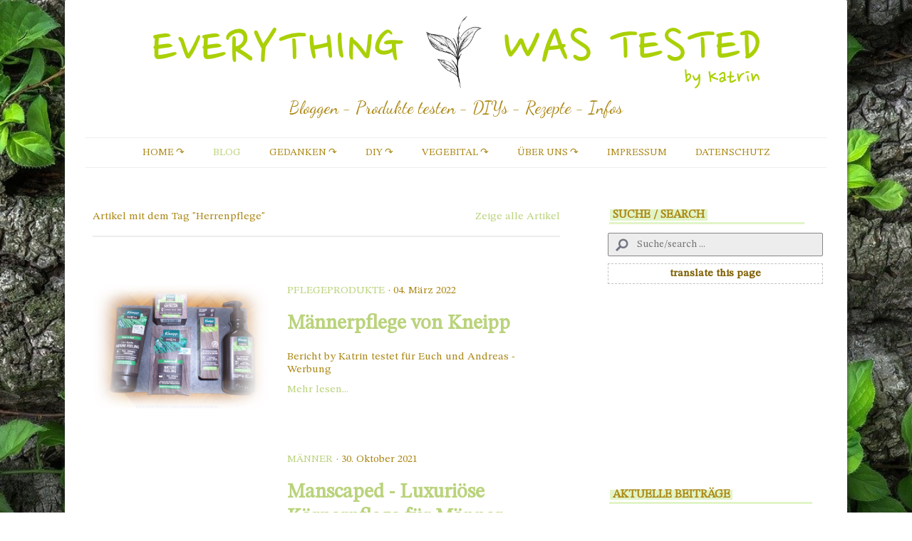

--- FILE ---
content_type: text/html; charset=UTF-8
request_url: https://www.everything-was-tested.de/blogberichte/?tag=Herrenpflege
body_size: 19775
content:
<!DOCTYPE html>
<html lang="de-DE"><head>
    <meta charset="utf-8"/>
    <link rel="dns-prefetch preconnect" href="https://u.jimcdn.com/" crossorigin="anonymous"/>
<link rel="dns-prefetch preconnect" href="https://assets.jimstatic.com/" crossorigin="anonymous"/>
<link rel="dns-prefetch preconnect" href="https://image.jimcdn.com" crossorigin="anonymous"/>
<link rel="dns-prefetch preconnect" href="https://fonts.jimstatic.com" crossorigin="anonymous"/>
<meta name="viewport" content="width=device-width, initial-scale=1"/>
<meta http-equiv="X-UA-Compatible" content="IE=edge"/>
<meta name="description" content="Im Blog findet Ihr all unsere Bericht zusammengefasst - Viel Spaß beim Lesen !"/>
<meta name="robots" content="index, follow, archive"/>
<meta property="st:section" content="Im Blog findet Ihr all unsere Bericht zusammengefasst - Viel Spaß beim Lesen !"/>
<meta name="generator" content="Jimdo Creator"/>
<meta name="twitter:title" content="Blog"/>
<meta name="twitter:description" content="Im Blog findet Ihr all unsere Bericht zusammengefasst - Viel Spaß beim Lesen !"/>
<meta name="twitter:card" content="summary_large_image"/>
<meta property="og:url" content="http://www.everything-was-tested.de/blogberichte/"/>
<meta property="og:title" content="Blog"/>
<meta property="og:description" content="Im Blog findet Ihr all unsere Bericht zusammengefasst - Viel Spaß beim Lesen !"/>
<meta property="og:type" content="website"/>
<meta property="og:locale" content="de_DE"/>
<meta property="og:site_name" content="Katrin testet für Euch"/>
<meta name="twitter:image" content="https://image.jimcdn.com/cdn-cgi/image/width=1920%2Cheight=10000%2Cfit=contain%2Cformat=jpg%2Crotate=90%2C/app/cms/storage/image/path/s9abc47e832b81289/image/i29cb4ad7bc9c9ac0/version/1654160123/image.jpg"/>
<meta property="og:image" content="https://image.jimcdn.com/cdn-cgi/image/width=1920%2Cheight=10000%2Cfit=contain%2Cformat=jpg%2Crotate=90%2C/app/cms/storage/image/path/s9abc47e832b81289/image/i29cb4ad7bc9c9ac0/version/1654160123/image.jpg"/>
<meta property="og:image:width" content="1920"/>
<meta property="og:image:height" content="2249"/>
<meta property="og:image:secure_url" content="https://image.jimcdn.com/cdn-cgi/image/width=1920%2Cheight=10000%2Cfit=contain%2Cformat=jpg%2Crotate=90%2C/app/cms/storage/image/path/s9abc47e832b81289/image/i29cb4ad7bc9c9ac0/version/1654160123/image.jpg"/><title>Blog - Katrin testet für Euch</title>
<link rel="shortcut icon" href="https://u.jimcdn.com/cms/o/s9abc47e832b81289/img/favicon.ico?t=1435491609"/>
    <link rel="alternate" type="application/rss+xml" title="Blog" href="https://www.everything-was-tested.de/rss/blog"/>    
<link rel="canonical" href="https://www.everything-was-tested.de/blogberichte/"/>

        <script src="https://assets.jimstatic.com/ckies.js.7c38a5f4f8d944ade39b.js"></script>

        <script src="https://assets.jimstatic.com/cookieControl.js.b05bf5f4339fa83b8e79.js"></script>
    <script>window.CookieControlSet.setToNormal();</script>

    <style>html,body{margin:0}.hidden{display:none}.n{padding:5px}#cc-website-title a {text-decoration: none}.cc-m-image-align-1{text-align:left}.cc-m-image-align-2{text-align:right}.cc-m-image-align-3{text-align:center}</style>

        <link href="https://u.jimcdn.com/cms/o/s9abc47e832b81289/layout/dm_5e0b47c5f420707ae603a271d4a6da92/css/layout.css?t=1668427856" rel="stylesheet" type="text/css" id="jimdo_layout_css"/>
<script>     /* <![CDATA[ */     /*!  loadCss [c]2014 @scottjehl, Filament Group, Inc.  Licensed MIT */     window.loadCSS = window.loadCss = function(e,n,t){var r,l=window.document,a=l.createElement("link");if(n)r=n;else{var i=(l.body||l.getElementsByTagName("head")[0]).childNodes;r=i[i.length-1]}var o=l.styleSheets;a.rel="stylesheet",a.href=e,a.media="only x",r.parentNode.insertBefore(a,n?r:r.nextSibling);var d=function(e){for(var n=a.href,t=o.length;t--;)if(o[t].href===n)return e.call(a);setTimeout(function(){d(e)})};return a.onloadcssdefined=d,d(function(){a.media=t||"all"}),a};     window.onloadCSS = function(n,o){n.onload=function(){n.onload=null,o&&o.call(n)},"isApplicationInstalled"in navigator&&"onloadcssdefined"in n&&n.onloadcssdefined(o)}     /* ]]> */ </script>     <script>
// <![CDATA[
onloadCSS(loadCss('https://assets.jimstatic.com/web.css.cba479cb7ca5b5a1cac2a1ff8a34b9db.css') , function() {
    this.id = 'jimdo_web_css';
});
// ]]>
</script>
<link href="https://assets.jimstatic.com/web.css.cba479cb7ca5b5a1cac2a1ff8a34b9db.css" rel="preload" as="style"/>
<noscript>
<link href="https://assets.jimstatic.com/web.css.cba479cb7ca5b5a1cac2a1ff8a34b9db.css" rel="stylesheet"/>
</noscript>
    <script>
    //<![CDATA[
        var jimdoData = {"isTestserver":false,"isLcJimdoCom":false,"isJimdoHelpCenter":false,"isProtectedPage":false,"cstok":"","cacheJsKey":"7093479d026ccfbb48d2a101aeac5fbd70d2cc12","cacheCssKey":"7093479d026ccfbb48d2a101aeac5fbd70d2cc12","cdnUrl":"https:\/\/assets.jimstatic.com\/","minUrl":"https:\/\/assets.jimstatic.com\/app\/cdn\/min\/file\/","authUrl":"https:\/\/a.jimdo.com\/","webPath":"https:\/\/www.everything-was-tested.de\/","appUrl":"https:\/\/a.jimdo.com\/","cmsLanguage":"de_DE","isFreePackage":false,"mobile":false,"isDevkitTemplateUsed":true,"isTemplateResponsive":true,"websiteId":"s9abc47e832b81289","pageId":2113816093,"packageId":3,"shop":{"deliveryTimeTexts":{"1":"1 - 3 Tage Lieferzeit","2":"3 - 5 Tage Lieferzeit","3":"5 - 8 Tage Lieferzeit"},"checkoutButtonText":"Zur Kasse","isReady":false,"currencyFormat":{"pattern":"#,##0.00 \u00a4","convertedPattern":"#,##0.00 $","symbols":{"GROUPING_SEPARATOR":".","DECIMAL_SEPARATOR":",","CURRENCY_SYMBOL":"\u20ac"}},"currencyLocale":"de_DE"},"tr":{"gmap":{"searchNotFound":"Die angegebene Adresse konnte nicht gefunden werden.","routeNotFound":"Die Anfahrtsroute konnte nicht berechnet werden. M\u00f6gliche Gr\u00fcnde: Die Startadresse ist zu ungenau oder zu weit von der Zieladresse entfernt."},"shop":{"checkoutSubmit":{"next":"N\u00e4chster Schritt","wait":"Bitte warten"},"paypalError":"Da ist leider etwas schiefgelaufen. Bitte versuche es erneut!","cartBar":"Zum Warenkorb","maintenance":"Dieser Shop ist vor\u00fcbergehend leider nicht erreichbar. Bitte probieren Sie es sp\u00e4ter noch einmal.","addToCartOverlay":{"productInsertedText":"Der Artikel wurde dem Warenkorb hinzugef\u00fcgt.","continueShoppingText":"Weiter einkaufen","reloadPageText":"neu laden"},"notReadyText":"Dieser Shop ist noch nicht vollst\u00e4ndig eingerichtet.","numLeftText":"Mehr als {:num} Exemplare dieses Artikels sind z.Z. leider nicht verf\u00fcgbar.","oneLeftText":"Es ist leider nur noch ein Exemplar dieses Artikels verf\u00fcgbar."},"common":{"timeout":"Es ist ein Fehler aufgetreten. Die von dir ausgew\u00e4hlte Aktion wurde abgebrochen. Bitte versuche es in ein paar Minuten erneut."},"form":{"badRequest":"Es ist ein Fehler aufgetreten: Die Eingaben konnten leider nicht \u00fcbermittelt werden. Bitte versuche es sp\u00e4ter noch einmal!"}},"jQuery":"jimdoGen002","isJimdoMobileApp":false,"bgConfig":{"id":58348693,"type":"picture","options":{"fixed":true},"images":[{"id":8142118193,"url":"https:\/\/image.jimcdn.com\/cdn-cgi\/image\/\/app\/cms\/storage\/image\/path\/s9abc47e832b81289\/backgroundarea\/i080b387aa7439b65\/version\/1604499064\/image.jpg","altText":""}]},"bgFullscreen":null,"responsiveBreakpointLandscape":767,"responsiveBreakpointPortrait":480,"copyableHeadlineLinks":false,"tocGeneration":false,"googlemapsConsoleKey":false,"loggingForAnalytics":false,"loggingForPredefinedPages":false,"isFacebookPixelIdEnabled":false,"userAccountId":"32bbbb9f-bee7-416d-a234-fd8d64939911"};
    // ]]>
</script>

     <script> (function(window) { 'use strict'; var regBuff = window.__regModuleBuffer = []; var regModuleBuffer = function() { var args = [].slice.call(arguments); regBuff.push(args); }; if (!window.regModule) { window.regModule = regModuleBuffer; } })(window); </script>
    <script src="https://assets.jimstatic.com/web.js.24f3cfbc36a645673411.js" async="true"></script>
    <script src="https://assets.jimstatic.com/at.js.62588d64be2115a866ce.js"></script>

<script async="async" src="https://www.googletagmanager.com/gtag/js?id=UA-38732011-1"></script>

<script async="async" src="https://pagead2.googlesyndication.com/pagead/js/adsbygoogle.js?client=ca-pub-3989976377504601" crossorigin="anonymous"></script>

<script type="text/javascript">
//<![CDATA[
  window.dataLayer = window.dataLayer || [];
  function gtag(){dataLayer.push(arguments);}
  gtag('js', new Date());

  gtag('config', 'UA-38732011-1');
//]]>
</script>

<script type="text/javascript">
//<![CDATA[
 
    var gaProperty = 'UA-38732011-1'; 
    var disableStr = 'ga-disable-' + gaProperty; 
    if (document.cookie.indexOf(disableStr + '=true') > -1) { 
        window[disableStr] = true;
    } 
    function gaOptout() { 
        document.cookie = disableStr + '=true; expires=Thu, 31 Dec 2099 23:59:59 UTC; path=/'; 
        window[disableStr] = true; 
        alert('Das Tracking ist jetzt deaktiviert'); 
    } 
    (function(i,s,o,g,r,a,m){i['GoogleAnalyticsObject']=r;i[r]=i[r]||function(){ 
            (i[r].q=i[r].q||[]).push(arguments)},i[r].l=1*new Date();a=s.createElement(o), 
        m=s.getElementsByTagName(o)[0];a.async=1;a.src=g;m.parentNode.insertBefore(a,m) 
    })(window,document,'script','https://www.google-analytics.com/analytics.js','ga'); 

    ga('create', 'UA-38732011-1', 'auto'); 
    ga('set', 'anonymizeIp', true); 
    ga('send', 'pageview'); 
//]]>
</script>
<meta name="google-site-verification" content="gHrI2fMOJyR48Z4VMCkfTfM3pxBYpYuOqwJpumdV8EI"/>

<script type="text/javascript">
//<![CDATA[
    (function(window, document){
      window._blogfoster=window._blogfoster || {};
      window._blogfoster.insights=window._blogfoster.insights || {};
      window._blogfoster.insights.websiteId=12603;
      var t="https://insights.blogfoster.com/v1/" + window._blogfoster.insights.websiteId + ".js";
      var e=document, s=e.createElement("script"), a=e.getElementsByTagName("script")[0];
      s.type="text/javascript"; s.defer=true; s.async=true; s.src=t; a.parentNode.insertBefore(s,a);
    })(window, document);
//]]>
</script>

<style type="text/css">
/*<![CDATA[*/
<!--
a {
color:ff0000;
text-decoration:none;
}
a:hover {
color:#ffcc00;
text-decoration:underline;
}
//-->
/*]]>*/
</style>

<meta name="author" content="Katrin K."/>
<meta name="publisher" content="Andreas H."/>
<meta name="copyright" content="Andreas und Katrin"/>
<meta name="date" content="September 2012"/>
<meta name="revisit-after" content="7 days"/>
<meta name="description" content="Wir sind Verbraucher und testen für Verbraucher.Unser Anliegen ist es, mehr für die Umwelt zu tun.Produkttester für alle Bereichen - vegebital. Gesundheit, Familie, Technik, Lebensmittel, Kinder, Pflegeprodukte, bio, veggie, Neuheiten, Startups uvm"/>
<meta name="keywords" content="Familie, Kinder, Umwelt, Technik, Geräte, Pflegeprodukte, Produkttester, Tester gesucht, Zuckerersatz, zuckerfrei, Blogger, Blog, blogging, testing, vegebital, veggie, bio, DIY Ideen, Neuheit, Freizeit"/>
<meta name="description" content="Katrin testet für Euch Produkte von Ihrem Unternehmen - ehrlich,fair und zuverlässig"/>
<meta name="description" content="fair trade"/>
<meta name="description" content="Produktester gesucht"/>
<meta name="description" content="frei von"/>
<meta name="description" content="ohne schädlichen Kunstoff"/>
<meta name="description" content="BPA frei"/>
<meta name="description" content="naturliche ätherische Öle"/>
<meta name="description" content="vegan"/>
<meta name="description" content="Produkte testen macht Spaß"/>
<meta name="description" content="Umweltschutz"/>
<meta name="description" content="laktosefrei"/>
<meta name="description" content="Tester für Produkte"/>
<meta name="description" content="vegebital vegan"/>
<meta name="description" content="biologisch"/>
<meta name="description" content="Gesundheit gesund"/>
<meta name="description" content="Umwelt erhalten"/>
<meta name="description" content="bio Produkte"/>
<meta name="description" content="bio natur"/>
<meta name="description" content="Blogger"/>
<meta name="description" content="Bloggen"/>
<meta name="description" content="Umwelt"/>
<meta name="description" content="Tester gesucht"/>
<meta name="description" content="rezepte"/>
<meta name="description" content="zuckerarm"/>
<meta name="description" content="ohne Zucker"/>
<meta name="description" content="Genuss ohne Reue"/>
<meta name="description" content="backen kochen"/>
<meta name="description" content="Tester fur Produkte"/>
<meta name="description" content="natürlich"/>
<meta name="description" content="Werbung"/>
<meta name="description" content="Allergiker"/>
<meta name="description" content="Rezeptideen"/>
<meta name="description" content="backen ohne zucker"/>
<meta name="description" content="selber machen"/>
<meta name="description" content="katrin testet"/>
<meta name="description" content="Rezepte ohne Zucker"/>
<meta name="description" content="Produktbotschafter"/>
<meta name="description" content="Lebensmitteltester"/>
<meta name="description" content="Produkt kostenlos testen"/>
<meta name="description" content="wir testen und berichten"/>
<meta name="description" content="Proband Tester"/>
<meta name="description" content="basteln"/>
<meta name="description" content="Low Carb"/>
<meta name="description" content="umweltfreundlich"/>
<meta name="description" content="Produkttester werden"/>
<meta name="description" content="Food testing"/>
<meta name="description" content="Unboxing"/>
<meta name="description" content="Gewinnspiele"/>
<meta name="description" content="kneipp produkte"/>
<meta name="description" content="Uberraschungsboxen"/>
<meta name="description" content="katrin_testet"/>
<meta name="description" content="freiezeit"/>
<meta name="description" content="Naturkosmetik"/>
<meta name="description" content="amazon tester"/>
<meta name="description" content="Hobby"/>
<meta name="description" content="Blogger gesucht"/>
<meta name="description" content="Superfoods"/>
<meta name="description" content="instagram"/>
<meta name="description" content="germany"/>
<meta name="description" content="Produkttester"/>
<meta name="description" content="deutschland"/>
<meta name="description" content="katrin testet fur euch"/>
<meta name="description" content="zuckerfrei"/>
<meta name="description" content="Zuckerersatz"/>
<meta name="keywords" content="vegebital, Produkttester gesucht, Umwelt, Facebook, natürlich, Tester gesucht,Gesundheit, biologisch, ohne Zucker, blogger, bloggen, katrin testet"/>
<meta name="page-topic" content="Umwelt, Blogger"/>
<meta name="page-type" content="Bericht Reportage"/>
<meta name="audience" content="Alle"/>
<meta https-equiv="content-language" content="de"/>
<meta name="robots" content="index, follow"/>
<meta name="DC.Creator" content="Katrin K."/>
<meta name="DC.Publisher" content="Andreas H."/>
<meta name="DC.Rights" content="Andreas und Katrin"/>
<meta name="DC.Description" content="Wir sind Verbraucher und testen für Verbraucher.Unser Anliegen ist es, mehr für die Umwelt zu tun. Produkttester für alle Bereichen - vegebital. Gesundheit, Familie, Technik, Lebensmittel, Kinder, Pflegeprodukte, bio, veggie, Textilien, Neuheiten, Startups uvm"/>
<meta name="DC.Language" content="de"/>

<style type="text/css">
/*<![CDATA[*/
/* Deine Slideshow */

.Mail a {

background: url(https://u.jimdo.com/www52/o/s2ba029df7f23bf1c/img/i5c38d9b2b8720559/1359026597/std/image.png)no-repeat;
position: fixed;
left: -57px;
top: 400px;
background-color: #f5fac8;
-webkit-border-radius: 6px;
-moz-border-radius: 6px;
border-radius: 6px;
-webkit-box-shadow: 0px 4px 7px 3px rgba(0, 0, 0, 0.7), inset 0 1px 0 0 #C7ADAD;
-moz-box-shadow: 0px 4px 7px 3px rgba(0, 0, 0, 0.7), inset 0 1px 0 0 #C7ADAD;
box-shadow: 0px 4px 7px 3px rgba(0, 0, 0, 0.7), inset 0 1px 0 0 #C7ADAD;
padding: 48px 5px 5px;
float: left;
text-shadow: 0px 0px 1px rgba(0, 0, 0, 0.01);
font-size: 20px;
font-family: Courier New, serif;
text-align: center;
text-decoration: none;
text-underline: none;
-webkit-transform: rotate(-90deg);
-moz-transform: rotate(-90deg);
-o-transform: rotate(-90deg);
filter: progid:DXImageTransform.Microsoft.BasicImage(rotation=3);   
-webkit-transition: all .5s ease-out;
-moz-transition: all .5s ease-out;
-o-transition: all .5s ease-out;
transition: all .5s ease-out;

}

.Mail a:hover {

-webkit-transform: translateX(55px);
-moz-transform: translateX(55px);
-o-transform: translateX(55px);
-ms-transform: translateX(55px);
transform: translateX(55px);

}

/*]]>*/
</style>


<style type="text/css">
/*<![CDATA[*/
/* Deine Slideshow */
 
.slideshow-banner {
 
width: 165px;
height: 150px;
overflow: hidden;
position: fixed;
top: 0px;
right: 0px;
  
}
 
.banner {
 
font: normal 16px Sans-Serif;
text-align: center;
text-indent: 40px;
text-shadow: rgba(255,255,255,0.5) 0px 1px 0px;
-webkit-transform: rotate(45deg);
-moz-transform: rotate(45deg);
-ms-transform: rotate(45deg);
-o-transform: rotate(45deg);
position: relative;
padding: 8px 0;
left: -5px;
top: 15px;
width: 215px;
background-color: #f5fac8;
-webkit-box-shadow: 0px 0px 3px rgba(0,0,0,0.3);
-moz-box-shadow: 0px 0px 3px rgba(0,0,0,0.3);
box-shadow: 0px 0px 3px rgba(0,0,0,0.3);
 
}
 
.banner a {
 
text-decoration: none;
color: #FFFFFF;
 
}
 
/*]]>*/
</style>


<style type="text/css">
/*<![CDATA[*/
/* Deine Slideshow */
 
body {
 
-webkit-animation: fadein 2s; 
-moz-animation: fadein 2s; 
-ms-animation: fadein 2s; 
-o-animation: fadein 2s; 
animation: fadein 2s;
 
}
 
@keyframes fadein {
    from { opacity: 0; }
    to   { opacity: 1; }
}
 
@-moz-keyframes fadein {
    from { opacity: 0; }
    to   { opacity: 1; }
}
 
@-webkit-keyframes fadein {
    from { opacity: 0; }
    to   { opacity: 1; }
}
 
@-ms-keyframes fadein {
    from { opacity: 0; }
    to   { opacity: 1; }
}
 
@-o-keyframes fadein {
    from { opacity: 0; }
    to   { opacity: 1; }
}
 
/*]]>*/
</style>

    
</head>

<body class="body cc-page j-m-gallery-styles j-m-video-styles j-m-hr-styles j-m-header-styles j-m-text-styles j-m-emotionheader-styles j-m-htmlCode-styles j-m-rss-styles j-m-form-styles j-m-table-styles j-m-textWithImage-styles j-m-downloadDocument-styles j-m-imageSubtitle-styles j-m-flickr-styles j-m-googlemaps-styles j-m-blogSelection-styles j-m-comment-styles j-m-jimdo-styles j-m-profile-styles j-m-guestbook-styles j-m-promotion-styles j-m-twitter-styles j-m-hgrid-styles j-m-shoppingcart-styles j-m-catalog-styles j-m-product-styles-disabled j-m-facebook-styles j-m-sharebuttons-styles-disabled j-m-formnew-styles-disabled j-m-callToAction-styles j-m-turbo-styles j-m-spacing-styles j-m-googleplus-styles j-m-dummy-styles j-m-search-styles j-m-booking-styles j-m-socialprofiles-styles j-footer-styles cc-pagemode-default cc-content-parent" id="page-2113816093">

<div id="cc-inner" class="cc-content-parent">
  <!-- _main.sass -->
  <input type="checkbox" id="jtpl-navigation__checkbox" class="jtpl-navigation__checkbox"/><div class="jtpl-main cc-content-parent">

    <!-- background-area -->
    <div class="jtpl-background-area" background-area=""></div>
    <!-- END background-area -->

    <!-- _mobile-navigation.sass-->
    <div class="jtpl-mobile-topbar navigation-colors navigation-colors--transparency">
      <label for="jtpl-navigation__checkbox" class="jtpl-navigation__label navigation-colors__menu-icon">
        <span class="jtpl-navigation__icon navigation-colors__menu-icon"></span>
      </label>
    </div>
    <div class="jtpl-mobile-navigation navigation-colors navigation-colors--transparency">
      <div class="jtpl-mobile-navigation-container">
        <div data-container="navigation"><div class="j-nav-variant-nested"><ul class="cc-nav-level-0 j-nav-level-0"><li id="cc-nav-view-2004015593" class="jmd-nav__list-item-0 j-nav-has-children"><a href="/" data-link-title="Home ↷">Home ↷</a><span data-navi-toggle="cc-nav-view-2004015593" class="jmd-nav__toggle-button"></span><ul class="cc-nav-level-1 j-nav-level-1"><li id="cc-nav-view-1995840593" class="jmd-nav__list-item-1"><a href="/home/firmenverzeichnis-2015-dato/" data-link-title="Firmenverzeichnis 2015 -dato">Firmenverzeichnis 2015 -dato</a></li><li id="cc-nav-view-2004016693" class="jmd-nav__list-item-1"><a href="/home/blogger-bannerwerbung/" data-link-title="❯ Blogger Bannerwerbung">❯ Blogger Bannerwerbung</a></li><li id="cc-nav-view-2004017493" class="jmd-nav__list-item-1 j-nav-has-children"><a href="/home/wie-wird-getestet/" data-link-title="Wie wird getestet? ❯">Wie wird getestet? ❯</a><span data-navi-toggle="cc-nav-view-2004017493" class="jmd-nav__toggle-button"></span><ul class="cc-nav-level-2 j-nav-level-2"><li id="cc-nav-view-2004017593" class="jmd-nav__list-item-2"><a href="/home/wie-wird-getestet/produkttester-kodex/" data-link-title="❯ Produkttester Kodex">❯ Produkttester Kodex</a></li></ul></li></ul></li><li id="cc-nav-view-2113816093" class="jmd-nav__list-item-0 cc-nav-current j-nav-current jmd-nav__item--current"><a href="/blogberichte/" data-link-title="Blog" class="cc-nav-current j-nav-current jmd-nav__link--current">Blog</a></li><li id="cc-nav-view-2110384093" class="jmd-nav__list-item-0 j-nav-has-children"><a href="https://www.everything-was-tested.de/gedanken/ich-verstehe-die-welt-nicht-mehr/" data-link-title="Gedanken ↷" target="_blank" rel="nofollow">Gedanken ↷</a><span data-navi-toggle="cc-nav-view-2110384093" class="jmd-nav__toggle-button"></span><ul class="cc-nav-level-1 j-nav-level-1"><li id="cc-nav-view-2005302393" class="jmd-nav__list-item-1"><a href="http://www.everything-was-tested.de/wenn-selbst-ein-kind-nicht-mehr-lacht/" data-link-title="Wenn ein Kind nicht mehr lacht..." target="_blank" rel="nofollow">Wenn ein Kind nicht mehr lacht...</a></li><li id="cc-nav-view-2005302293" class="jmd-nav__list-item-1"><a href="http://www.everything-was-tested.de/bienen-in-der-stadt/" data-link-title="Ohne Bienen keinen Honig" target="_blank" rel="nofollow">Ohne Bienen keinen Honig</a></li><li id="cc-nav-view-2005061793" class="jmd-nav__list-item-1"><a href="/gedanken/alles-banane-oder-was/" data-link-title="Alles Banane oder was?">Alles Banane oder was?</a></li><li id="cc-nav-view-2170726993" class="jmd-nav__list-item-1"><a href="https://www.everything-was-tested.de/dein-weg-dankbarkeit/" data-link-title="Dein Weg - Dankbarkeit" target="_blank" rel="nofollow">Dein Weg - Dankbarkeit</a></li><li id="cc-nav-view-2005543193" class="jmd-nav__list-item-1"><a href="/gedanken/schick-schicker-am-schicksten/" data-link-title="Schick, schicker am Schicksten">Schick, schicker am Schicksten</a></li><li id="cc-nav-view-2004684393" class="jmd-nav__list-item-1"><a href="/gedanken/ich-verstehe-die-welt-nicht-mehr/" data-link-title="Ich verstehe die Welt nicht mehr">Ich verstehe die Welt nicht mehr</a></li></ul></li><li id="cc-nav-view-1438514293" class="jmd-nav__list-item-0 j-nav-has-children"><a href="/diy/" data-link-title="DIY ↷">DIY ↷</a><span data-navi-toggle="cc-nav-view-1438514293" class="jmd-nav__toggle-button"></span><ul class="cc-nav-level-1 j-nav-level-1"><li id="cc-nav-view-2005728993" class="jmd-nav__list-item-1"><a href="/diy/diy-öl-peeling/" data-link-title="DIY Öl Peeling">DIY Öl Peeling</a></li><li id="cc-nav-view-2004379193" class="jmd-nav__list-item-1"><a href="/diy/diy-mundwasser/" data-link-title="DIY Mundwasser">DIY Mundwasser</a></li><li id="cc-nav-view-2004379293" class="jmd-nav__list-item-1"><a href="/diy/diy-haferflocken-maske/" data-link-title="DIY Haferflocken - Maske">DIY Haferflocken - Maske</a></li><li id="cc-nav-view-1722859693" class="jmd-nav__list-item-1"><a href="/diy/papier-meine-hobbys/" data-link-title="Papier - Meine Hobbys">Papier - Meine Hobbys</a></li></ul></li><li id="cc-nav-view-2012678593" class="jmd-nav__list-item-0 j-nav-has-children"><a href="/vegebital/" data-link-title="vegebital ↷">vegebital ↷</a><span data-navi-toggle="cc-nav-view-2012678593" class="jmd-nav__toggle-button"></span><ul class="cc-nav-level-1 j-nav-level-1"><li id="cc-nav-view-1749872293" class="jmd-nav__list-item-1"><a href="/vegebital/vegebital-produkte/" data-link-title="❦ vegebital Produkte">❦ vegebital Produkte</a></li><li id="cc-nav-view-1761076693" class="jmd-nav__list-item-1"><a href="/vegebital/vegebital-meine-rezepte-alles-geschüttelt/" data-link-title="❦ vegebital Meine Rezepte - Alles geschüttelt">❦ vegebital Meine Rezepte - Alles geschüttelt</a></li></ul></li><li id="cc-nav-view-1587381393" class="jmd-nav__list-item-0 j-nav-has-children"><a href="/über-uns/" data-link-title="Über uns ↷">Über uns ↷</a><span data-navi-toggle="cc-nav-view-1587381393" class="jmd-nav__toggle-button"></span><ul class="cc-nav-level-1 j-nav-level-1"><li id="cc-nav-view-1745408093" class="jmd-nav__list-item-1"><a href="/über-uns/statistik-media-kit-kooperationen/" data-link-title="Statistik - Media Kit  Kooperationen">Statistik - Media Kit  Kooperationen</a></li><li id="cc-nav-view-2004027493" class="jmd-nav__list-item-1"><a href="/partnerfirmen/" data-link-title="Kooperationspartner">Kooperationspartner</a></li></ul></li><li id="cc-nav-view-2139730093" class="jmd-nav__list-item-0"><a href="https://www.everything-was-tested.de/impressum-1/" data-link-title="Impressum" target="_blank" rel="nofollow">Impressum</a></li><li id="cc-nav-view-2140366193" class="jmd-nav__list-item-0"><a href="https://www.everything-was-tested.de/j/privacy" data-link-title="Datenschutz" target="_blank" rel="nofollow">Datenschutz</a></li></ul></div></div>
      </div>
    </div>
    <!-- END _mobile-navigation.sass-->
      <div class="jtpl-section__gutter layout-alignment content-options-box cc-content-parent">

      <!-- _header.sass -->
      <header class="jtpl-header"><div class="jtpl-header__container">
          <div id="cc-website-logo" class="cc-single-module-element"><div id="cc-m-10016345893" class="j-module n j-imageSubtitle"><div class="cc-m-image-container"><figure class="cc-imagewrapper cc-m-image-align-3">
<a href="https://www.everything-was-tested.de/" target="_self"><img srcset="https://image.jimcdn.com/cdn-cgi/image/width=320%2Cheight=10000%2Cfit=contain%2Cformat=png%2C/app/cms/storage/image/path/s9abc47e832b81289/image/ie61a08e61772cee3/version/1663252692/image.png 320w, https://image.jimcdn.com/cdn-cgi/image/width=640%2Cheight=10000%2Cfit=contain%2Cformat=png%2C/app/cms/storage/image/path/s9abc47e832b81289/image/ie61a08e61772cee3/version/1663252692/image.png 640w, https://image.jimcdn.com/cdn-cgi/image//app/cms/storage/image/path/s9abc47e832b81289/image/ie61a08e61772cee3/version/1663252692/image.png 851w" sizes="(min-width: 851px) 851px, 100vw" id="cc-m-imagesubtitle-image-10016345893" src="https://image.jimcdn.com/cdn-cgi/image//app/cms/storage/image/path/s9abc47e832b81289/image/ie61a08e61772cee3/version/1663252692/image.png" alt="Katrin testet für Euch" class="" data-src-width="851" data-src-height="101" data-src="https://image.jimcdn.com/cdn-cgi/image//app/cms/storage/image/path/s9abc47e832b81289/image/ie61a08e61772cee3/version/1663252692/image.png" data-image-id="6974701793"/></a>    

</figure>
</div>
<div class="cc-clear"></div>
<script id="cc-m-reg-10016345893">// <![CDATA[

    window.regModule("module_imageSubtitle", {"data":{"imageExists":true,"hyperlink":"","hyperlink_target":"","hyperlinkAsString":"","pinterest":"0","id":10016345893,"widthEqualsContent":"0","resizeWidth":851,"resizeHeight":101},"id":10016345893});
// ]]>
</script></div></div>
          <div id="cc-website-title" class="cc-single-module-element"><div id="cc-m-10032295393" class="j-module n j-header"><a href="https://www.everything-was-tested.de/"><span class="cc-within-single-module-element j-website-title-content" id="cc-m-header-10032295393">Bloggen - Produkte testen - DIYs - Rezepte - Infos</span></a></div></div>
        </div>

        <div class="jtpl-navigation">
          <!-- navigation.sass -->
          <nav class="jtpl-navigation__inner navigation-colors navigation-alignment" data-dropdown="true"><div data-container="navigation"><div class="j-nav-variant-nested"><ul class="cc-nav-level-0 j-nav-level-0"><li id="cc-nav-view-2004015593" class="jmd-nav__list-item-0 j-nav-has-children"><a href="/" data-link-title="Home ↷">Home ↷</a><span data-navi-toggle="cc-nav-view-2004015593" class="jmd-nav__toggle-button"></span><ul class="cc-nav-level-1 j-nav-level-1"><li id="cc-nav-view-1995840593" class="jmd-nav__list-item-1"><a href="/home/firmenverzeichnis-2015-dato/" data-link-title="Firmenverzeichnis 2015 -dato">Firmenverzeichnis 2015 -dato</a></li><li id="cc-nav-view-2004016693" class="jmd-nav__list-item-1"><a href="/home/blogger-bannerwerbung/" data-link-title="❯ Blogger Bannerwerbung">❯ Blogger Bannerwerbung</a></li><li id="cc-nav-view-2004017493" class="jmd-nav__list-item-1 j-nav-has-children"><a href="/home/wie-wird-getestet/" data-link-title="Wie wird getestet? ❯">Wie wird getestet? ❯</a><span data-navi-toggle="cc-nav-view-2004017493" class="jmd-nav__toggle-button"></span><ul class="cc-nav-level-2 j-nav-level-2"><li id="cc-nav-view-2004017593" class="jmd-nav__list-item-2"><a href="/home/wie-wird-getestet/produkttester-kodex/" data-link-title="❯ Produkttester Kodex">❯ Produkttester Kodex</a></li></ul></li></ul></li><li id="cc-nav-view-2113816093" class="jmd-nav__list-item-0 cc-nav-current j-nav-current jmd-nav__item--current"><a href="/blogberichte/" data-link-title="Blog" class="cc-nav-current j-nav-current jmd-nav__link--current">Blog</a></li><li id="cc-nav-view-2110384093" class="jmd-nav__list-item-0 j-nav-has-children"><a href="https://www.everything-was-tested.de/gedanken/ich-verstehe-die-welt-nicht-mehr/" data-link-title="Gedanken ↷" target="_blank" rel="nofollow">Gedanken ↷</a><span data-navi-toggle="cc-nav-view-2110384093" class="jmd-nav__toggle-button"></span><ul class="cc-nav-level-1 j-nav-level-1"><li id="cc-nav-view-2005302393" class="jmd-nav__list-item-1"><a href="http://www.everything-was-tested.de/wenn-selbst-ein-kind-nicht-mehr-lacht/" data-link-title="Wenn ein Kind nicht mehr lacht..." target="_blank" rel="nofollow">Wenn ein Kind nicht mehr lacht...</a></li><li id="cc-nav-view-2005302293" class="jmd-nav__list-item-1"><a href="http://www.everything-was-tested.de/bienen-in-der-stadt/" data-link-title="Ohne Bienen keinen Honig" target="_blank" rel="nofollow">Ohne Bienen keinen Honig</a></li><li id="cc-nav-view-2005061793" class="jmd-nav__list-item-1"><a href="/gedanken/alles-banane-oder-was/" data-link-title="Alles Banane oder was?">Alles Banane oder was?</a></li><li id="cc-nav-view-2170726993" class="jmd-nav__list-item-1"><a href="https://www.everything-was-tested.de/dein-weg-dankbarkeit/" data-link-title="Dein Weg - Dankbarkeit" target="_blank" rel="nofollow">Dein Weg - Dankbarkeit</a></li><li id="cc-nav-view-2005543193" class="jmd-nav__list-item-1"><a href="/gedanken/schick-schicker-am-schicksten/" data-link-title="Schick, schicker am Schicksten">Schick, schicker am Schicksten</a></li><li id="cc-nav-view-2004684393" class="jmd-nav__list-item-1"><a href="/gedanken/ich-verstehe-die-welt-nicht-mehr/" data-link-title="Ich verstehe die Welt nicht mehr">Ich verstehe die Welt nicht mehr</a></li></ul></li><li id="cc-nav-view-1438514293" class="jmd-nav__list-item-0 j-nav-has-children"><a href="/diy/" data-link-title="DIY ↷">DIY ↷</a><span data-navi-toggle="cc-nav-view-1438514293" class="jmd-nav__toggle-button"></span><ul class="cc-nav-level-1 j-nav-level-1"><li id="cc-nav-view-2005728993" class="jmd-nav__list-item-1"><a href="/diy/diy-öl-peeling/" data-link-title="DIY Öl Peeling">DIY Öl Peeling</a></li><li id="cc-nav-view-2004379193" class="jmd-nav__list-item-1"><a href="/diy/diy-mundwasser/" data-link-title="DIY Mundwasser">DIY Mundwasser</a></li><li id="cc-nav-view-2004379293" class="jmd-nav__list-item-1"><a href="/diy/diy-haferflocken-maske/" data-link-title="DIY Haferflocken - Maske">DIY Haferflocken - Maske</a></li><li id="cc-nav-view-1722859693" class="jmd-nav__list-item-1"><a href="/diy/papier-meine-hobbys/" data-link-title="Papier - Meine Hobbys">Papier - Meine Hobbys</a></li></ul></li><li id="cc-nav-view-2012678593" class="jmd-nav__list-item-0 j-nav-has-children"><a href="/vegebital/" data-link-title="vegebital ↷">vegebital ↷</a><span data-navi-toggle="cc-nav-view-2012678593" class="jmd-nav__toggle-button"></span><ul class="cc-nav-level-1 j-nav-level-1"><li id="cc-nav-view-1749872293" class="jmd-nav__list-item-1"><a href="/vegebital/vegebital-produkte/" data-link-title="❦ vegebital Produkte">❦ vegebital Produkte</a></li><li id="cc-nav-view-1761076693" class="jmd-nav__list-item-1"><a href="/vegebital/vegebital-meine-rezepte-alles-geschüttelt/" data-link-title="❦ vegebital Meine Rezepte - Alles geschüttelt">❦ vegebital Meine Rezepte - Alles geschüttelt</a></li></ul></li><li id="cc-nav-view-1587381393" class="jmd-nav__list-item-0 j-nav-has-children"><a href="/über-uns/" data-link-title="Über uns ↷">Über uns ↷</a><span data-navi-toggle="cc-nav-view-1587381393" class="jmd-nav__toggle-button"></span><ul class="cc-nav-level-1 j-nav-level-1"><li id="cc-nav-view-1745408093" class="jmd-nav__list-item-1"><a href="/über-uns/statistik-media-kit-kooperationen/" data-link-title="Statistik - Media Kit  Kooperationen">Statistik - Media Kit  Kooperationen</a></li><li id="cc-nav-view-2004027493" class="jmd-nav__list-item-1"><a href="/partnerfirmen/" data-link-title="Kooperationspartner">Kooperationspartner</a></li></ul></li><li id="cc-nav-view-2139730093" class="jmd-nav__list-item-0"><a href="https://www.everything-was-tested.de/impressum-1/" data-link-title="Impressum" target="_blank" rel="nofollow">Impressum</a></li><li id="cc-nav-view-2140366193" class="jmd-nav__list-item-0"><a href="https://www.everything-was-tested.de/j/privacy" data-link-title="Datenschutz" target="_blank" rel="nofollow">Datenschutz</a></li></ul></div></div>
          </nav><!-- END navigation.sass --><!-- _cart.sass --><div class="jtpl-cart">
            
          </div>
          <!-- END _cart.sass -->

        </div>

      </header><!-- END _header-sass --><!-- _content-container.sass --><div class="jtpl-content__container cc-content-parent">
        <div class="jtpl-breadcrump breadcrumb-options">
          <div data-container="navigation"><div class="j-nav-variant-breadcrumb"><ol itemscope="true" itemtype="http://schema.org/BreadcrumbList"><li itemscope="true" itemprop="itemListElement" itemtype="http://schema.org/ListItem" class="cc-nav-current j-nav-current"><a href="/blogberichte/" data-link-title="Blog" itemprop="item" class="cc-nav-current j-nav-current"><span itemprop="name">Blog</span></a><meta itemprop="position" content="1"/></li></ol></div></div>
        </div>

        <div class="jtpl-content content-options cc-content-parent">
          <div id="content_area" data-container="content"><div class="j-blog n clearover j-blogarticle"><div id="cc-matrix-"><div id="cc-m-1" class="j-module n j-hgrid ">    <div class="cc-m-hgrid-column" style="width: 49%;">
        <div id="cc-matrix-1"><div id="cc-m-1" class="j-module n j-text "><p>Artikel mit dem Tag "Herrenpflege"</p></div></div>    </div>
            <div class="cc-m-hgrid-separator" data-display="cms-only"><div></div></div>
        <div class="cc-m-hgrid-column last" style="width: 49%;">
        <div id="cc-matrix-2"><div id="cc-m-1" class="j-module n j-text "><p style="text-align: right;"><a href="https://www.everything-was-tested.de/blogberichte/?">Zeige alle Artikel</a></p></div></div>    </div>
    
<div class="cc-m-hgrid-overlay" data-display="cms-only"></div>

<br class="cc-clear"/>

</div><div id="cc-m-1" class="j-module n j-hr ">    <hr/>
</div><div id="cc-m-1" class="j-module n j-spacing ">
    <div class="cc-m-spacer" style="height: 40px;">
    
</div>

</div></div><div id="cc-matrix-"><div id="cc-m-1" class="j-module n j-hgrid ">    <div class="cc-m-hgrid-column" style="width: 39%;">
        <div id="cc-matrix-1"><div id="cc-m-1" class="j-module n j-imageSubtitle "><figure class="cc-imagewrapper cc-m-image-align-1 cc-m-width-maxed">
<a href="https://www.everything-was-tested.de/maennerpflege-von-kneipp/"><img srcset="https://image.jimcdn.com/cdn-cgi/image/width=320%2Cheight=10000%2Cfit=contain%2Cformat=jpg%2C/app/cms/storage/image/path/s9abc47e832b81289/image/i2ee0571b4605e1f3/version/1644493737/image.jpg 320w, https://image.jimcdn.com/cdn-cgi/image/width=640%2Cheight=10000%2Cfit=contain%2Cformat=jpg%2C/app/cms/storage/image/path/s9abc47e832b81289/image/i2ee0571b4605e1f3/version/1644493737/image.jpg 640w, https://image.jimcdn.com/cdn-cgi/image/width=666%2Cheight=10000%2Cfit=contain%2Cformat=jpg%2C/app/cms/storage/image/path/s9abc47e832b81289/image/i2ee0571b4605e1f3/version/1644493737/image.jpg 666w, https://image.jimcdn.com/cdn-cgi/image/width=960%2Cheight=10000%2Cfit=contain%2Cformat=jpg%2C/app/cms/storage/image/path/s9abc47e832b81289/image/i2ee0571b4605e1f3/version/1644493737/image.jpg 960w, https://image.jimcdn.com/cdn-cgi/image/width=1280%2Cheight=10000%2Cfit=contain%2Cformat=jpg%2C/app/cms/storage/image/path/s9abc47e832b81289/image/i2ee0571b4605e1f3/version/1644493737/image.jpg 1280w, https://image.jimcdn.com/cdn-cgi/image/width=1332%2Cheight=10000%2Cfit=contain%2Cformat=jpg%2C/app/cms/storage/image/path/s9abc47e832b81289/image/i2ee0571b4605e1f3/version/1644493737/image.jpg 1332w" sizes="(min-width: 666px) 666px, 100vw" id="cc-m-imagesubtitle-image-1" src="https://image.jimcdn.com/cdn-cgi/image/width=666%2Cheight=10000%2Cfit=contain%2Cformat=jpg%2C/app/cms/storage/image/path/s9abc47e832b81289/image/i2ee0571b4605e1f3/version/1644493737/image.jpg" alt="" class="" data-src-width="3811" data-src-height="2701" data-src="https://image.jimcdn.com/cdn-cgi/image/width=666%2Cheight=10000%2Cfit=contain%2Cformat=jpg%2C/app/cms/storage/image/path/s9abc47e832b81289/image/i2ee0571b4605e1f3/version/1644493737/image.jpg" data-image-id="8325434293"/></a>    

</figure>

<div class="cc-clear"></div>
<script id="cc-m-reg-1">// <![CDATA[

    window.regModule("module_imageSubtitle", {"data":{"imageExists":true,"hyperlink":"https:\/\/www.everything-was-tested.de\/maennerpflege-von-kneipp\/","hyperlink_target":"","hyperlinkAsString":"https:\/\/www.everything-was-tested.de\/maennerpflege-von-kneipp\/","pinterest":"0","id":1,"widthEqualsContent":"1","resizeWidth":"666","resizeHeight":473},"id":1});
// ]]>
</script></div></div>    </div>
            <div class="cc-m-hgrid-separator" data-display="cms-only"><div></div></div>
        <div class="cc-m-hgrid-column last" style="width: 59%;">
        <div id="cc-matrix-2"><div id="cc-m-1" class="j-module n j-text "><a class="j-blog-page--tag" href="https://www.everything-was-tested.de/gedanken/pflegeprodukte/">Pflegeprodukte</a> · 04. März 2022</div><div id="cc-m-1" class="j-module n j-text "><div class="j-blog"><div class="j-blog-meta" style="padding-left: 0; padding-right: 0"><a href="https://www.everything-was-tested.de/maennerpflege-von-kneipp/" title="Männerpflege von Kneipp"><h2 class="j-blog-headline j-blog-post--headline">Männerpflege von Kneipp</h2></a></div></div></div><div id="cc-m-1" class="j-module n j-text ">Bericht by Katrin testet für Euch und Andreas - Werbung</div><div id="cc-m-1" class="j-module n j-text "><p style="text-align: left;"><a href="https://www.everything-was-tested.de/maennerpflege-von-kneipp/" title="Männerpflege von Kneipp">Mehr lesen...</a></p></div><div id="cc-m-1" class="j-module n j-spacing ">
    <div class="cc-m-spacer" style="height: 10px;">
    
</div>

</div></div>    </div>
    
<div class="cc-m-hgrid-overlay" data-display="cms-only"></div>

<br class="cc-clear"/>

</div><div id="cc-m-1" class="j-module n j-spacing ">
    <div class="cc-m-spacer" style="height: 40px;">
    
</div>

</div></div><div id="cc-matrix-"><div id="cc-m-1" class="j-module n j-hgrid ">    <div class="cc-m-hgrid-column" style="width: 39%;">
        <div id="cc-matrix-1"><div id="cc-m-1" class="j-module n j-imageSubtitle "><figure class="cc-imagewrapper cc-m-image-align-1 cc-m-width-maxed">
<a href="https://www.everything-was-tested.de/manscaped-koerperpflege-fuer-den-mann/"><img srcset="https://image.jimcdn.com/cdn-cgi/image/width=320%2Cheight=10000%2Cfit=contain%2Cformat=png%2C/app/cms/storage/image/path/s9abc47e832b81289/image/ia5fd6590fdb438ef/version/1634023575/image.png 320w, https://image.jimcdn.com/cdn-cgi/image/width=321%2Cheight=10000%2Cfit=contain%2Cformat=png%2C/app/cms/storage/image/path/s9abc47e832b81289/image/ia5fd6590fdb438ef/version/1634023575/image.png 321w, https://image.jimcdn.com/cdn-cgi/image/width=640%2Cheight=10000%2Cfit=contain%2Cformat=png%2C/app/cms/storage/image/path/s9abc47e832b81289/image/ia5fd6590fdb438ef/version/1634023575/image.png 640w, https://image.jimcdn.com/cdn-cgi/image/width=642%2Cheight=10000%2Cfit=contain%2Cformat=png%2C/app/cms/storage/image/path/s9abc47e832b81289/image/ia5fd6590fdb438ef/version/1634023575/image.png 642w" sizes="(min-width: 321px) 321px, 100vw" id="cc-m-imagesubtitle-image-1" src="https://image.jimcdn.com/cdn-cgi/image/width=321%2Cheight=10000%2Cfit=contain%2Cformat=png%2C/app/cms/storage/image/path/s9abc47e832b81289/image/ia5fd6590fdb438ef/version/1634023575/image.png" alt="" class="" data-src-width="2000" data-src-height="2000" data-src="https://image.jimcdn.com/cdn-cgi/image/width=321%2Cheight=10000%2Cfit=contain%2Cformat=png%2C/app/cms/storage/image/path/s9abc47e832b81289/image/ia5fd6590fdb438ef/version/1634023575/image.png" data-image-id="8275062193"/></a>    

</figure>

<div class="cc-clear"></div>
<script id="cc-m-reg-1">// <![CDATA[

    window.regModule("module_imageSubtitle", {"data":{"imageExists":true,"hyperlink":"https:\/\/www.everything-was-tested.de\/manscaped-koerperpflege-fuer-den-mann\/","hyperlink_target":"","hyperlinkAsString":"https:\/\/www.everything-was-tested.de\/manscaped-koerperpflege-fuer-den-mann\/","pinterest":"0","id":1,"widthEqualsContent":"1","resizeWidth":"321","resizeHeight":321},"id":1});
// ]]>
</script></div></div>    </div>
            <div class="cc-m-hgrid-separator" data-display="cms-only"><div></div></div>
        <div class="cc-m-hgrid-column last" style="width: 59%;">
        <div id="cc-matrix-2"><div id="cc-m-1" class="j-module n j-text "><a class="j-blog-page--tag" href="https://www.everything-was-tested.de/gedanken/männer/">Männer</a> · 30. Oktober 2021</div><div id="cc-m-1" class="j-module n j-text "><div class="j-blog"><div class="j-blog-meta" style="padding-left: 0; padding-right: 0"><a href="https://www.everything-was-tested.de/manscaped-koerperpflege-fuer-den-mann/" title="Manscaped - Luxuriöse Körperpflege für Männer"><h2 class="j-blog-headline j-blog-post--headline">Manscaped - Luxuriöse Körperpflege für Männer</h2></a></div></div></div><div id="cc-m-1" class="j-module n j-text ">Auch wenn es immer kühler draußen wird, heißt es nicht, dass unsere Männer Ihre Körperpflege unter’m Zwiebellook vernachlässigen müssen oder ?</div><div id="cc-m-1" class="j-module n j-text "><p style="text-align: left;"><a href="https://www.everything-was-tested.de/manscaped-koerperpflege-fuer-den-mann/" title="Manscaped - Luxuriöse Körperpflege für Männer">Mehr lesen...</a></p></div><div id="cc-m-1" class="j-module n j-spacing ">
    <div class="cc-m-spacer" style="height: 10px;">
    
</div>

</div></div>    </div>
    
<div class="cc-m-hgrid-overlay" data-display="cms-only"></div>

<br class="cc-clear"/>

</div><div id="cc-m-1" class="j-module n j-spacing ">
    <div class="cc-m-spacer" style="height: 40px;">
    
</div>

</div></div></div></div>
        </div>

        <aside class="jtpl-sidebar sidebar-options"><div data-container="sidebar"><div id="cc-matrix-1755452893"><div id="cc-m-11883012493" class="j-module n j-text "><table align="">
    <tbody>
        <tr class="TableRow SCX92352088">
            <td class="SCX92352088" style="background-color: transparent; border-bottom: 3px solid #e2f4c7; text-align: left;">
                <span style="font-size: 16px;"><b style="color: #e2f4c7; text-align: center; background-color: #e2f4c7;"><span color="#AC8916" style="color: #ac8916;"> </span></b><b style="color: #e2f4c7; text-align: center; background-color: #e2f4c7;"><span color="#AC8916" style="color: #ac8916;">SUCHE / SEARCH</span></b><b style="color: #e2f4c7; text-align: center; background-color: #e2f4c7;"> </b></span><strong style="background-color: transparent;">             
                                               </strong><strong><br/></strong>
            </td>
        </tr>
    </tbody>
</table></div><div id="cc-m-11435025093" class="j-module n j-search "><div class="j-search-wrapper j-search-alignment-1">
    <div class="j-search-content" style="width: 100%;">
        <form action="/search" class="j-formnew">
            <span class="cc-m-form-view-sortable">
                <input type="text" class="j-search-input" aria-label="Search" name="q" placeholder="Suche/search ..." value=""/>
                <input type="hidden" name="filter" value="1"/>
                <input type="hidden" name="module" value="11435025093"/>
                <button type="submit" style="display: none"/>
            </span>
        </form>
    </div>
</div>
<script id="cc-m-reg-11435025093">// <![CDATA[

    window.regModule("module_search", {"alignment":"1","width":"100","filter":"1","placeholder":"Suche\/search ...","id":11435025093});
// ]]>
</script></div><div id="cc-m-10021148693" class="j-module n j-hgrid ">    <div class="cc-m-hgrid-column last" style="width: 100%;">
        <div id="cc-matrix-2652218693"><div id="cc-m-10001634493" class="j-module n j-htmlCode "><div style="background: #ffffff; padding: 5px 10px; border: 1px dashed silver; text-align: justify;">
    <center>
        <span color="#7F5F00" style="color: #7f5f00;"><strong><span style="font-size: 15px;">translate this page</span></strong></span>
        <div id="google_translate_element">
        </div>
        <span style="font-size: 16px;"><strong>
        <script type="text/javascript">












        //<![CDATA[
        function googleTranslateElementInit() {
        new google.translate.TranslateElement({pageLanguage: 'de', layout: google.translate.TranslateElement.InlineLayout.SIMPLE, multilanguagePage: true}, 'google_translate_element');
        }
        //]]>
        </script> 
        <script type="text/javascript" src="//translate.google.com/translate_a/element.js?cb=googleTranslateElementInit"></script></strong></span>
    </center>
</div></div></div>    </div>
    
<div class="cc-m-hgrid-overlay" data-display="cms-only"></div>

<br class="cc-clear"/>

</div><div id="cc-m-11921326193" class="j-module n j-spacing ">
    <div class="cc-m-spacer" style="height: 5px;">
    
</div>

</div><div id="cc-m-12016574693" class="j-module n j-htmlCode "><script async="async" src="https://pagead2.googlesyndication.com/pagead/js/adsbygoogle.js?client=ca-pub-3989976377504601" crossorigin="anonymous"></script> <!-- Sidebar -->
<ins class="adsbygoogle" style="display:block" data-ad-client="ca-pub-3989976377504601" data-ad-slot="2560378567" data-ad-format="auto" data-full-width-responsive="true"/> 
<script>

/* <![CDATA[ */

     (adsbygoogle = window.adsbygoogle || []).push({});
/*]]>*/
</script></div><div id="cc-m-11882922993" class="j-module n j-text "><table align="">
    <tbody>
        <tr class="TableRow SCX92352088">
            <td class="SCX92352088" style="background-color: transparent; border-bottom: 3px solid #e2f4c7; text-align: left;">
                <b style="color: #e2f4c7; text-align: center; background-color: #e2f4c7;"><span style="color: #ac8916; font-size: 16px;"> AKTUELLE BEITRÄGE</span> </b><strong style="background-color: transparent;">                                   
                 </strong><strong><br/></strong>
            </td>
        </tr>
    </tbody>
</table></div><div id="cc-m-10030298393" class="j-module n j-text "><p>
    <span style="font-size: 15px;">Für Euch getestet und bewertet</span><span color="#7F5F00"><br/></span>
</p>

<p style="text-align: left;">
    <span style="color: #ac8916;"><span color="#AC8916" style="color: #ac8916;"><span style="color: #ac8916; font-family: Lato, sans-serif;">✦</span> <a href="/2022/11/13/top-10-telegram-produkttester-gruppen-anleitung-f%C3%BCr-tester/" title="Top 10 Telegram-Produkttester-Gruppen + Anleitung für Tester">Top 10 Telegram-Produkttester-Gruppen</a></span></span>
</p>

<p style="text-align: left;">
    <span style="color: #ac8916;"><span color="#AC8916" style="color: #ac8916;"><span style="font-family: Lato, sans-serif;">✦ </span><a href="/blackview-smartwatch-im-test/" title="Smartwatch von Blackview">Smartwatch von Blackview</a></span></span>
</p>

<p style="text-align: left;">
    <span style="color: #ac8916;"><span color="#AC8916" style="color: #ac8916;"><span style="font-family: Lato, sans-serif;">✦ </span><a href="/rein-artig-natuerlich-ehrlich-einfach/" title="Männerpflege - natürlich Rein und Artig">Männerpflege - Rein und Artig</a></span></span>
</p>

<p style="text-align: left;">
    <span style="color: #ac8916;"><span color="#AC8916" style="color: #ac8916;"><span style="font-family: Lato, sans-serif;">✦ </span><a href="/silverling-handdesinfektion/" title="Mit dem Silverling - Bakterien und Viren bekämpfen">Der Silverling gegen Bakterien und Viren</a></span></span>
</p>

<p style="text-align: left;">
    <span style="color: #ac8916;"><span color="#AC8916" style="color: #ac8916;"><span style="color: #bbd47d;"><span style="color: #ac8916; font-family: Lato, sans-serif;">✦ </span><a href="/naturprodukte-aus-oesterreich/" title="Eine liebevolle Hommage an die alpine Natur" style="color: #bbd47d;">Eine liebevolle Hommage an die alpine Natur</a></span></span></span>
</p>

<p style="text-align: left;">
     
</p>

<p style="text-align: left;">
    <span style="font-size: 14px; color: #ac8916;">*GWS = Gewinnspiel</span>
</p></div><div id="cc-m-11274653093" class="j-module n j-spacing ">
    <div class="cc-m-spacer" style="height: 5px;">
    
</div>

</div><div id="cc-m-11882925493" class="j-module n j-text "><table align="">
    <tbody>
        <tr class="TableRow SCX92352088">
            <td class="SCX92352088" style="background-color: transparent; border-bottom: 3px solid #e2f4c7; text-align: left;">
                <b style="color: #e2f4c7; text-align: center; background-color: #e2f4c7;"><span style="color: #ac8916; font-size: 16px;"> KATEGORIEN</span> </b><strong style="background-color: transparent;">                                         
                              </strong><strong><br/></strong>
            </td>
        </tr>
    </tbody>
</table></div><div id="cc-m-11883082193" class="j-module n j-hgrid ">    <div class="cc-m-hgrid-column" style="width: 56.51%;">
        <div id="cc-matrix-3182346393"><div id="cc-m-11677137093" class="j-module n j-imageSubtitle "><figure class="cc-imagewrapper cc-m-image-align-3 cc-m-width-maxed">
<a href="https://www.everything-was-tested.de/blogberichte/?tag=Garten" target="_blank"><img srcset="https://image.jimcdn.com/cdn-cgi/image/width=265%2Cheight=10000%2Cfit=contain%2Cformat=jpg%2C/app/cms/storage/image/path/s9abc47e832b81289/image/i0aaee948ed9ef1fb/version/1637762592/image.jpg 265w, https://image.jimcdn.com/cdn-cgi/image/width=320%2Cheight=10000%2Cfit=contain%2Cformat=jpg%2C/app/cms/storage/image/path/s9abc47e832b81289/image/i0aaee948ed9ef1fb/version/1637762592/image.jpg 320w, https://image.jimcdn.com/cdn-cgi/image/width=530%2Cheight=10000%2Cfit=contain%2Cformat=jpg%2C/app/cms/storage/image/path/s9abc47e832b81289/image/i0aaee948ed9ef1fb/version/1637762592/image.jpg 530w" sizes="(min-width: 265px) 265px, 100vw" id="cc-m-imagesubtitle-image-11677137093" src="https://image.jimcdn.com/cdn-cgi/image/width=265%2Cheight=10000%2Cfit=contain%2Cformat=jpg%2C/app/cms/storage/image/path/s9abc47e832b81289/image/i0aaee948ed9ef1fb/version/1637762592/image.jpg" alt="" class="" data-src-width="1628" data-src-height="523" data-src="https://image.jimcdn.com/cdn-cgi/image/width=265%2Cheight=10000%2Cfit=contain%2Cformat=jpg%2C/app/cms/storage/image/path/s9abc47e832b81289/image/i0aaee948ed9ef1fb/version/1637762592/image.jpg" data-image-id="8184516593"/></a>    

</figure>

<div class="cc-clear"></div>
<script id="cc-m-reg-11677137093">// <![CDATA[

    window.regModule("module_imageSubtitle", {"data":{"imageExists":true,"hyperlink":"https:\/\/www.everything-was-tested.de\/blogberichte\/?tag=Garten","hyperlink_target":"_blank","hyperlinkAsString":"https:\/\/www.everything-was-tested.de\/blogberichte\/?tag=Garten","pinterest":"0","id":11677137093,"widthEqualsContent":"1","resizeWidth":"265","resizeHeight":86},"id":11677137093});
// ]]>
</script></div><div id="cc-m-11173709493" class="j-module n j-imageSubtitle "><figure class="cc-imagewrapper cc-m-image-align-3 cc-m-width-maxed">
<a href="/gedanken/pflegeprodukte/"><img srcset="https://image.jimcdn.com/cdn-cgi/image/width=265%2Cheight=10000%2Cfit=contain%2Cformat=png%2C/app/cms/storage/image/path/s9abc47e832b81289/image/i8726529300d2d464/version/1637762577/image.png 265w, https://image.jimcdn.com/cdn-cgi/image/width=320%2Cheight=10000%2Cfit=contain%2Cformat=png%2C/app/cms/storage/image/path/s9abc47e832b81289/image/i8726529300d2d464/version/1637762577/image.png 320w, https://image.jimcdn.com/cdn-cgi/image/width=530%2Cheight=10000%2Cfit=contain%2Cformat=png%2C/app/cms/storage/image/path/s9abc47e832b81289/image/i8726529300d2d464/version/1637762577/image.png 530w" sizes="(min-width: 265px) 265px, 100vw" id="cc-m-imagesubtitle-image-11173709493" src="https://image.jimcdn.com/cdn-cgi/image/width=265%2Cheight=10000%2Cfit=contain%2Cformat=png%2C/app/cms/storage/image/path/s9abc47e832b81289/image/i8726529300d2d464/version/1637762577/image.png" alt="" class="" data-src-width="832" data-src-height="229" data-src="https://image.jimcdn.com/cdn-cgi/image/width=265%2Cheight=10000%2Cfit=contain%2Cformat=png%2C/app/cms/storage/image/path/s9abc47e832b81289/image/i8726529300d2d464/version/1637762577/image.png" data-image-id="7703948993"/></a>    

</figure>

<div class="cc-clear"></div>
<script id="cc-m-reg-11173709493">// <![CDATA[

    window.regModule("module_imageSubtitle", {"data":{"imageExists":true,"hyperlink":"\/app\/s9abc47e832b81289\/p89361d7fa0fe55db\/","hyperlink_target":"","hyperlinkAsString":"Pflegeprodukte","pinterest":"0","id":11173709493,"widthEqualsContent":"1","resizeWidth":"265","resizeHeight":73},"id":11173709493});
// ]]>
</script></div><div id="cc-m-11173711093" class="j-module n j-imageSubtitle "><figure class="cc-imagewrapper cc-m-image-align-3 cc-m-width-maxed">
<a href="/gedanken/lebensmittel/"><img srcset="https://image.jimcdn.com/cdn-cgi/image/width=265%2Cheight=10000%2Cfit=contain%2Cformat=png%2C/app/cms/storage/image/path/s9abc47e832b81289/image/id0f3e987e96046ee/version/1637762589/image.png 265w, https://image.jimcdn.com/cdn-cgi/image/width=320%2Cheight=10000%2Cfit=contain%2Cformat=png%2C/app/cms/storage/image/path/s9abc47e832b81289/image/id0f3e987e96046ee/version/1637762589/image.png 320w, https://image.jimcdn.com/cdn-cgi/image/width=530%2Cheight=10000%2Cfit=contain%2Cformat=png%2C/app/cms/storage/image/path/s9abc47e832b81289/image/id0f3e987e96046ee/version/1637762589/image.png 530w" sizes="(min-width: 265px) 265px, 100vw" id="cc-m-imagesubtitle-image-11173711093" src="https://image.jimcdn.com/cdn-cgi/image/width=265%2Cheight=10000%2Cfit=contain%2Cformat=png%2C/app/cms/storage/image/path/s9abc47e832b81289/image/id0f3e987e96046ee/version/1637762589/image.png" alt="" class="" data-src-width="1015" data-src-height="299" data-src="https://image.jimcdn.com/cdn-cgi/image/width=265%2Cheight=10000%2Cfit=contain%2Cformat=png%2C/app/cms/storage/image/path/s9abc47e832b81289/image/id0f3e987e96046ee/version/1637762589/image.png" data-image-id="7703951093"/></a>    

</figure>

<div class="cc-clear"></div>
<script id="cc-m-reg-11173711093">// <![CDATA[

    window.regModule("module_imageSubtitle", {"data":{"imageExists":true,"hyperlink":"\/app\/s9abc47e832b81289\/pad476699ce6b2c2f\/","hyperlink_target":"","hyperlinkAsString":"Lebensmittel","pinterest":"0","id":11173711093,"widthEqualsContent":"1","resizeWidth":"265","resizeHeight":79},"id":11173711093});
// ]]>
</script></div><div id="cc-m-11173710493" class="j-module n j-imageSubtitle "><figure class="cc-imagewrapper cc-m-image-align-3 cc-m-width-maxed">
<a href="/gedanken/gesundheit/"><img srcset="https://image.jimcdn.com/cdn-cgi/image/width=265%2Cheight=10000%2Cfit=contain%2Cformat=png%2C/app/cms/storage/image/path/s9abc47e832b81289/image/i30c79e7d34d06e8e/version/1637762607/image.png 265w, https://image.jimcdn.com/cdn-cgi/image/width=320%2Cheight=10000%2Cfit=contain%2Cformat=png%2C/app/cms/storage/image/path/s9abc47e832b81289/image/i30c79e7d34d06e8e/version/1637762607/image.png 320w, https://image.jimcdn.com/cdn-cgi/image/width=530%2Cheight=10000%2Cfit=contain%2Cformat=png%2C/app/cms/storage/image/path/s9abc47e832b81289/image/i30c79e7d34d06e8e/version/1637762607/image.png 530w" sizes="(min-width: 265px) 265px, 100vw" id="cc-m-imagesubtitle-image-11173710493" src="https://image.jimcdn.com/cdn-cgi/image/width=265%2Cheight=10000%2Cfit=contain%2Cformat=png%2C/app/cms/storage/image/path/s9abc47e832b81289/image/i30c79e7d34d06e8e/version/1637762607/image.png" alt="" class="" data-src-width="943" data-src-height="332" data-src="https://image.jimcdn.com/cdn-cgi/image/width=265%2Cheight=10000%2Cfit=contain%2Cformat=png%2C/app/cms/storage/image/path/s9abc47e832b81289/image/i30c79e7d34d06e8e/version/1637762607/image.png" data-image-id="7703949893"/></a>    

</figure>

<div class="cc-clear"></div>
<script id="cc-m-reg-11173710493">// <![CDATA[

    window.regModule("module_imageSubtitle", {"data":{"imageExists":true,"hyperlink":"\/app\/s9abc47e832b81289\/pa573b4b24018e696\/","hyperlink_target":"","hyperlinkAsString":"Gesundheit","pinterest":"0","id":11173710493,"widthEqualsContent":"1","resizeWidth":"265","resizeHeight":94},"id":11173710493});
// ]]>
</script></div><div id="cc-m-11173713093" class="j-module n j-imageSubtitle "><figure class="cc-imagewrapper cc-m-image-align-3 cc-m-width-maxed">
<a href="/gedanken/geräte/"><img srcset="https://image.jimcdn.com/cdn-cgi/image/width=265%2Cheight=10000%2Cfit=contain%2Cformat=png%2C/app/cms/storage/image/path/s9abc47e832b81289/image/iacb3511dc90a1aec/version/1637762621/image.png 265w, https://image.jimcdn.com/cdn-cgi/image/width=320%2Cheight=10000%2Cfit=contain%2Cformat=png%2C/app/cms/storage/image/path/s9abc47e832b81289/image/iacb3511dc90a1aec/version/1637762621/image.png 320w, https://image.jimcdn.com/cdn-cgi/image/width=530%2Cheight=10000%2Cfit=contain%2Cformat=png%2C/app/cms/storage/image/path/s9abc47e832b81289/image/iacb3511dc90a1aec/version/1637762621/image.png 530w" sizes="(min-width: 265px) 265px, 100vw" id="cc-m-imagesubtitle-image-11173713093" src="https://image.jimcdn.com/cdn-cgi/image/width=265%2Cheight=10000%2Cfit=contain%2Cformat=png%2C/app/cms/storage/image/path/s9abc47e832b81289/image/iacb3511dc90a1aec/version/1637762621/image.png" alt="" class="" data-src-width="795" data-src-height="223" data-src="https://image.jimcdn.com/cdn-cgi/image/width=265%2Cheight=10000%2Cfit=contain%2Cformat=png%2C/app/cms/storage/image/path/s9abc47e832b81289/image/iacb3511dc90a1aec/version/1637762621/image.png" data-image-id="7703953393"/></a>    

</figure>

<div class="cc-clear"></div>
<script id="cc-m-reg-11173713093">// <![CDATA[

    window.regModule("module_imageSubtitle", {"data":{"imageExists":true,"hyperlink":"\/app\/s9abc47e832b81289\/p19ebd7e660fa5940\/","hyperlink_target":"","hyperlinkAsString":"Ger\u00e4te","pinterest":"0","id":11173713093,"widthEqualsContent":"1","resizeWidth":"265","resizeHeight":75},"id":11173713093});
// ]]>
</script></div><div id="cc-m-11173711593" class="j-module n j-imageSubtitle "><figure class="cc-imagewrapper cc-m-image-align-3 cc-m-width-maxed">
<a href="/gedanken/getränke/"><img srcset="https://image.jimcdn.com/cdn-cgi/image/width=265%2Cheight=10000%2Cfit=contain%2Cformat=png%2C/app/cms/storage/image/path/s9abc47e832b81289/image/i42309d0e4e2d9ca9/version/1637762631/image.png 265w, https://image.jimcdn.com/cdn-cgi/image/width=320%2Cheight=10000%2Cfit=contain%2Cformat=png%2C/app/cms/storage/image/path/s9abc47e832b81289/image/i42309d0e4e2d9ca9/version/1637762631/image.png 320w, https://image.jimcdn.com/cdn-cgi/image/width=530%2Cheight=10000%2Cfit=contain%2Cformat=png%2C/app/cms/storage/image/path/s9abc47e832b81289/image/i42309d0e4e2d9ca9/version/1637762631/image.png 530w" sizes="(min-width: 265px) 265px, 100vw" id="cc-m-imagesubtitle-image-11173711593" src="https://image.jimcdn.com/cdn-cgi/image/width=265%2Cheight=10000%2Cfit=contain%2Cformat=png%2C/app/cms/storage/image/path/s9abc47e832b81289/image/i42309d0e4e2d9ca9/version/1637762631/image.png" alt="" class="" data-src-width="871" data-src-height="300" data-src="https://image.jimcdn.com/cdn-cgi/image/width=265%2Cheight=10000%2Cfit=contain%2Cformat=png%2C/app/cms/storage/image/path/s9abc47e832b81289/image/i42309d0e4e2d9ca9/version/1637762631/image.png" data-image-id="7703951893"/></a>    

</figure>

<div class="cc-clear"></div>
<script id="cc-m-reg-11173711593">// <![CDATA[

    window.regModule("module_imageSubtitle", {"data":{"imageExists":true,"hyperlink":"\/app\/s9abc47e832b81289\/p5af1ccd9c19c0b15\/","hyperlink_target":"","hyperlinkAsString":"Getr\u00e4nke","pinterest":"0","id":11173711593,"widthEqualsContent":"1","resizeWidth":"265","resizeHeight":92},"id":11173711593});
// ]]>
</script></div><div id="cc-m-11173712493" class="j-module n j-imageSubtitle "><figure class="cc-imagewrapper cc-m-image-align-3 cc-m-width-maxed">
<a href="/gedanken/haushalt/"><img srcset="https://image.jimcdn.com/cdn-cgi/image/width=265%2Cheight=10000%2Cfit=contain%2Cformat=png%2C/app/cms/storage/image/path/s9abc47e832b81289/image/i22b7048be9731519/version/1637762641/image.png 265w, https://image.jimcdn.com/cdn-cgi/image/width=320%2Cheight=10000%2Cfit=contain%2Cformat=png%2C/app/cms/storage/image/path/s9abc47e832b81289/image/i22b7048be9731519/version/1637762641/image.png 320w, https://image.jimcdn.com/cdn-cgi/image/width=530%2Cheight=10000%2Cfit=contain%2Cformat=png%2C/app/cms/storage/image/path/s9abc47e832b81289/image/i22b7048be9731519/version/1637762641/image.png 530w" sizes="(min-width: 265px) 265px, 100vw" id="cc-m-imagesubtitle-image-11173712493" src="https://image.jimcdn.com/cdn-cgi/image/width=265%2Cheight=10000%2Cfit=contain%2Cformat=png%2C/app/cms/storage/image/path/s9abc47e832b81289/image/i22b7048be9731519/version/1637762641/image.png" alt="" class="" data-src-width="912" data-src-height="340" data-src="https://image.jimcdn.com/cdn-cgi/image/width=265%2Cheight=10000%2Cfit=contain%2Cformat=png%2C/app/cms/storage/image/path/s9abc47e832b81289/image/i22b7048be9731519/version/1637762641/image.png" data-image-id="7703952893"/></a>    

</figure>

<div class="cc-clear"></div>
<script id="cc-m-reg-11173712493">// <![CDATA[

    window.regModule("module_imageSubtitle", {"data":{"imageExists":true,"hyperlink":"\/app\/s9abc47e832b81289\/pfbff1efd86ec8726\/","hyperlink_target":"","hyperlinkAsString":"Haushalt","pinterest":"0","id":11173712493,"widthEqualsContent":"1","resizeWidth":"265","resizeHeight":99},"id":11173712493});
// ]]>
</script></div><div id="cc-m-11173708093" class="j-module n j-imageSubtitle "><figure class="cc-imagewrapper cc-m-image-align-3 cc-m-width-maxed">
<a href="https://www.everything-was-tested.de/kategorien/kinder/" target="_blank"><img srcset="https://image.jimcdn.com/cdn-cgi/image/width=265%2Cheight=10000%2Cfit=contain%2Cformat=png%2C/app/cms/storage/image/path/s9abc47e832b81289/image/if91c73bcbe9957e2/version/1637762651/image.png 265w, https://image.jimcdn.com/cdn-cgi/image/width=320%2Cheight=10000%2Cfit=contain%2Cformat=png%2C/app/cms/storage/image/path/s9abc47e832b81289/image/if91c73bcbe9957e2/version/1637762651/image.png 320w, https://image.jimcdn.com/cdn-cgi/image/width=530%2Cheight=10000%2Cfit=contain%2Cformat=png%2C/app/cms/storage/image/path/s9abc47e832b81289/image/if91c73bcbe9957e2/version/1637762651/image.png 530w" sizes="(min-width: 265px) 265px, 100vw" id="cc-m-imagesubtitle-image-11173708093" src="https://image.jimcdn.com/cdn-cgi/image/width=265%2Cheight=10000%2Cfit=contain%2Cformat=png%2C/app/cms/storage/image/path/s9abc47e832b81289/image/if91c73bcbe9957e2/version/1637762651/image.png" alt="" class="" data-src-width="913" data-src-height="278" data-src="https://image.jimcdn.com/cdn-cgi/image/width=265%2Cheight=10000%2Cfit=contain%2Cformat=png%2C/app/cms/storage/image/path/s9abc47e832b81289/image/if91c73bcbe9957e2/version/1637762651/image.png" data-image-id="7703944793"/></a>    

</figure>

<div class="cc-clear"></div>
<script id="cc-m-reg-11173708093">// <![CDATA[

    window.regModule("module_imageSubtitle", {"data":{"imageExists":true,"hyperlink":"https:\/\/www.everything-was-tested.de\/kategorien\/kinder\/","hyperlink_target":"_blank","hyperlinkAsString":"https:\/\/www.everything-was-tested.de\/kategorien\/kinder\/","pinterest":"0","id":11173708093,"widthEqualsContent":"1","resizeWidth":"265","resizeHeight":81},"id":11173708093});
// ]]>
</script></div><div id="cc-m-11173711293" class="j-module n j-imageSubtitle "><figure class="cc-imagewrapper cc-m-image-align-3 cc-m-width-maxed">
<a href="/gedanken/süsses/"><img srcset="https://image.jimcdn.com/cdn-cgi/image/width=265%2Cheight=10000%2Cfit=contain%2Cformat=png%2C/app/cms/storage/image/path/s9abc47e832b81289/image/ib6ba5b4bcf2fc085/version/1637762661/image.png 265w, https://image.jimcdn.com/cdn-cgi/image/width=320%2Cheight=10000%2Cfit=contain%2Cformat=png%2C/app/cms/storage/image/path/s9abc47e832b81289/image/ib6ba5b4bcf2fc085/version/1637762661/image.png 320w, https://image.jimcdn.com/cdn-cgi/image/width=530%2Cheight=10000%2Cfit=contain%2Cformat=png%2C/app/cms/storage/image/path/s9abc47e832b81289/image/ib6ba5b4bcf2fc085/version/1637762661/image.png 530w" sizes="(min-width: 265px) 265px, 100vw" id="cc-m-imagesubtitle-image-11173711293" src="https://image.jimcdn.com/cdn-cgi/image/width=265%2Cheight=10000%2Cfit=contain%2Cformat=png%2C/app/cms/storage/image/path/s9abc47e832b81289/image/ib6ba5b4bcf2fc085/version/1637762661/image.png" alt="" class="" data-src-width="891" data-src-height="303" data-src="https://image.jimcdn.com/cdn-cgi/image/width=265%2Cheight=10000%2Cfit=contain%2Cformat=png%2C/app/cms/storage/image/path/s9abc47e832b81289/image/ib6ba5b4bcf2fc085/version/1637762661/image.png" data-image-id="7703951493"/></a>    

</figure>

<div class="cc-clear"></div>
<script id="cc-m-reg-11173711293">// <![CDATA[

    window.regModule("module_imageSubtitle", {"data":{"imageExists":true,"hyperlink":"\/app\/s9abc47e832b81289\/pe23c79aa6da51ad3\/","hyperlink_target":"","hyperlinkAsString":"S\u00fcsses","pinterest":"0","id":11173711293,"widthEqualsContent":"1","resizeWidth":"265","resizeHeight":91},"id":11173711293});
// ]]>
</script></div></div>    </div>
            <div class="cc-m-hgrid-separator" data-display="cms-only"><div></div></div>
        <div class="cc-m-hgrid-column last" style="width: 41.48%;">
        <div id="cc-matrix-3182346493"></div>    </div>
    
<div class="cc-m-hgrid-overlay" data-display="cms-only"></div>

<br class="cc-clear"/>

</div><div id="cc-m-11883086293" class="j-module n j-spacing ">
    <div class="cc-m-spacer" style="height: 5px;">
    
</div>

</div><div id="cc-m-11882927993" class="j-module n j-text "><table align="">
    <tbody>
        <tr class="TableRow SCX92352088">
            <td class="SCX92352088" style="background-color: transparent; border-bottom: 3px solid #e2f4c7; text-align: left;">
                <b style="color: #e2f4c7; text-align: center; background-color: #e2f4c7;"><span style="color: #ac8916; font-size: 16px;"> INFORMATIONEN</span> </b><strong style="background-color: transparent;">                                         
                    </strong><strong><br/></strong>
            </td>
        </tr>
    </tbody>
</table></div><div id="cc-m-9960634793" class="j-module n j-text "><p>
    <span style="color: #bbd37c;"><span style="color: #ac8916; font-family: Lato, sans-serif;">✦</span> </span><span style="color: #bbd47d;"><a class="" title="● Fragen an mich ?" href="/diy/fragen-ans-team/" rel="nofollow" style="font-size: 14px; color: #bbd47d;">Fragen an uns ?</a></span> 💌<br/>
    <span style="color: #bbd37c; text-align: left;"><span style="color: #ac8916;"><span style="font-family: Lato, sans-serif;">✦</span> </span></span><span style="color: #bbd47d;"><a class="" title="● Gästebuch ✎" href="/diy/gästebuch/" rel="nofollow" style="font-size: 14px; text-align: left; color: #bbd47d;">Lob und Tade</a><a class="" title="● Gästebuch ✎" href="/diy/gästebuch/" rel="nofollow" style="font-size: 14px; text-align: left; color: #bbd47d;">l</a></span> <span style="font-size: 14px;"><span style="color: #ac8916;"><span style="text-align: left;">👍👎</span> (Gästebuch)</span></span>
</p>

<p style="text-align: justify;">
    <span style="color: #ac8916;"> </span>
</p>

<p style="text-align: justify;">
    <span style="color: #ac8916; font-size: 14px;"><span style="color: #ac8916;">*<strong>DIESER BLOG ENTHÄLT WERBUNG</strong>*</span> Rechtlicher Hinweis: Viele Produkte, die wir hier im
    Blog getestet haben, sind zum größten Teil gesponsert und wurden uns kostenlos (ohne Geldleistung) beziehungsweise bedingungslos zur Verfügung gestellt. Diese Berichte haben wir
    als Werbung gekennzeichnet. Ferner hatte dies aber keinen Einfluss auf unsere ehrliche Meinung !</span>
</p>

<p style="text-align: justify;">
     
</p>

<p style="text-align: center;">
    <span style="color: #ac8916; font-size: 14px;">Bilder werden teilweise von pixabay verwendet!</span>
</p>

<p style="text-align: center;">
     
</p></div><div id="cc-m-11882980593" class="j-module n j-htmlCode "><script type="text/javascript">
//<![CDATA[
function zeige(ID,TID) {
 if (document.getElementById(ID).style.display=="none") {
  document.getElementById(ID).style.display="block";
   document.getElementById(TID).innerHTML="✦ Verstecken";
 }
 else {
  document.getElementById(ID).style.display="none";
  document.getElementById(TID).innerHTML="✦ Anzeigen";
 }
}
//]]>
</script>
<p>
    <b>Urteil des Landgerichts Hamburg, Az. 312 O 85/98</b> - <span class="mehr" id="zweiT" onclick="zeige('zwei','zweiT')">Anzeigen</span>
</p>

<div id="zwei" style="display: none;">
    <br/>
    Für alle Links, die von Katrin testet für Euch abgehen, gilt: Wir distanzieren uns hiermit ausdrücklich von allen Inhalten aller gelinkten Seiten auf unserem Blog und machen uns diese Inhalte
    nicht zu Eigen.
</div></div><div id="cc-m-11882983793" class="j-module n j-hr ">    <hr/>
</div><div id="cc-m-11118427693" class="j-module n j-hgrid ">    <div class="cc-m-hgrid-column last" style="width: 100%;">
        <div id="cc-matrix-3002544993"><div id="cc-m-11886127293" class="j-module n j-hr ">    <hr/>
</div></div>    </div>
    
<div class="cc-m-hgrid-overlay" data-display="cms-only"></div>

<br class="cc-clear"/>

</div><div id="cc-m-8812303993" class="j-module n j-hgrid ">    <div class="cc-m-hgrid-column last" style="width: 100%;">
        <div id="cc-matrix-2217342493"><div id="cc-m-10001712593" class="j-module n j-htmlCode "><script type="text/javascript">
//<![CDATA[
  (function(i,s,o,g,r,a,m){i['GoogleAnalyticsObject']=r;i[r]=i[r]||function(){
  (i[r].q=i[r].q||[]).push(arguments)},i[r].l=1*new Date();a=s.createElement(o),
  m=s.getElementsByTagName(o)[0];a.async=1;a.src=g;m.parentNode.insertBefore(a,m)
  })(window,document,'script','//www.google-analytics.com/analytics.js','ga');

  ga('create', 'UA-38732011-1', 'auto');
  ga('send', 'pageview');

//]]>
</script></div><div id="cc-m-11271272393" class="j-module n j-text "><p>
    <a target="_blank" href="https://www.produkttest-blogs.de/" rel="nofollow noopener noreferrer"><img style="display: none;" src="https://www.produkttest-blogs.de/button.php?u=katrin" alt="Produkttest-Blogs.de" width="1px" height="1px"/></a>
</p></div></div>    </div>
    
<div class="cc-m-hgrid-overlay" data-display="cms-only"></div>

<br class="cc-clear"/>

</div><div id="cc-m-11434522393" class="j-module n j-htmlCode "><script>
/* <![CDATA[ */
  (function() {
    var cx = '003592251762731707387:m5jdcvt0ae0';
    var gcse = document.createElement('script');
    gcse.type = 'text/javascript';
    gcse.async = true;
    gcse.src = 'https://cse.google.com/cse.js?cx=' + cx;
    var s = document.getElementsByTagName('script')[0];
    s.parentNode.insertBefore(gcse, s);
  })();
/*]]>*/
</script></div><div id="cc-m-12016583093" class="j-module n j-htmlCode "><script async="async" src="https://pagead2.googlesyndication.com/pagead/js/adsbygoogle.js?client=ca-pub-3989976377504601" crossorigin="anonymous"></script> <!-- Sidebar -->
<ins class="adsbygoogle" style="display:block" data-ad-client="ca-pub-3989976377504601" data-ad-slot="2560378567" data-ad-format="auto" data-full-width-responsive="true"/> 
<script>



/* <![CDATA[ */

     (adsbygoogle = window.adsbygoogle || []).push({});
/*]]>*/
</script></div></div></div>
        </aside>
</div>
      <!-- END _content-container.sass -->

      <!-- _footer.sass -->
      <footer class="jtpl-footer footer-options"><div id="contentfooter" data-container="footer">

    
    <div class="j-meta-links">
        <a href="/impressum-1/">Impressum</a> | <a href="//www.everything-was-tested.de/j/privacy">Datenschutz</a> | <a id="cookie-policy" href="javascript:window.CookieControl.showCookieSettings();">Cookie-Richtlinie</a>    </div>

    <div class="j-admin-links">
            

<span class="loggedin">
    <a rel="nofollow" id="logout" target="_top" href="https://cms.e.jimdo.com/app/cms/logout.php">
        Abmelden    </a>
    |
    <a rel="nofollow" id="edit" target="_top" href="https://a.jimdo.com/app/auth/signin/jumpcms/?page=2113816093">Bearbeiten</a>
</span>
        </div>

    
</div>

      </footer><!-- END _footer.sass -->
</div>
  </div>
</div>
    <ul class="cc-FloatingButtonBarContainer cc-FloatingButtonBarContainer-right hidden">

                    <!-- scroll to top button -->
            <li class="cc-FloatingButtonBarContainer-button-scroll">
                <a href="javascript:void(0);" title="Nach oben scrollen">
                    <span>Nach oben scrollen</span>
                </a>
            </li>
            <script>// <![CDATA[

    window.regModule("common_scrolltotop", []);
// ]]>
</script>    </ul>
    <script type="text/javascript">
//<![CDATA[
var _gaq = [];

_gaq.push(['_gat._anonymizeIp']);

if (window.CookieControl.isCookieAllowed("ga")) {
    _gaq.push(['a._setAccount', 'UA-38732011-1'],
        ['a._trackPageview']
        );

    (function() {
        var ga = document.createElement('script');
        ga.type = 'text/javascript';
        ga.async = true;
        ga.src = 'https://www.google-analytics.com/ga.js';

        var s = document.getElementsByTagName('script')[0];
        s.parentNode.insertBefore(ga, s);
    })();
}
addAutomatedTracking('creator.website', track_anon);
//]]>
</script>
    



<div class="cc-individual-cookie-settings" id="cc-individual-cookie-settings" style="display: none" data-nosnippet="true">

</div>
<script>// <![CDATA[

    window.regModule("web_individualCookieSettings", {"categories":[{"type":"NECESSARY","name":"Unbedingt erforderlich","description":"Unbedingt erforderliche Cookies erm\u00f6glichen grundlegende Funktionen und sind f\u00fcr die einwandfreie Funktion der Website erforderlich. Daher kann man sie nicht deaktivieren. Diese Art von Cookies wird ausschlie\u00dflich von dem Betreiber der Website verwendet (First-Party-Cookie) und s\u00e4mtliche Informationen, die in den Cookies gespeichert sind, werden nur an diese Website gesendet.","required":true,"cookies":[{"key":"cookielaw","name":"cookielaw","description":"Cookielaw\n\nDieses Cookie zeigt das Cookie-Banner an und speichert die Cookie-Einstellungen des Besuchers.\n\nAnbieter:\nJimdo GmbH, Stresemannstrasse 375, 22761 Hamburg, Deutschland.\n\nCookie-Name: ckies_cookielaw\nCookie-Laufzeit: 1 Jahr\n\nDatenschutzerkl\u00e4rung:\nhttps:\/\/www.jimdo.com\/de\/info\/datenschutzerklaerung\/ ","required":true},{"key":"control-cookies-wildcard","name":"ckies_*","description":"Jimdo Control Cookies\n\nSteuerungs-Cookies zur Aktivierung der vom Website-Besucher ausgew\u00e4hlten Dienste\/Cookies und zur Speicherung der entsprechenden Cookie-Einstellungen. \n\nAnbieter:\nJimdo GmbH, Stresemannstra\u00dfe 375, 22761 Hamburg, Deutschland.\n\nCookie-Namen: ckies_*, ckies_postfinance, ckies_stripe, ckies_powr, ckies_google, ckies_cookielaw, ckies_ga, ckies_jimdo_analytics, ckies_fb_analytics, ckies_fr\n\nCookie-Laufzeit: 1 Jahr\n\nDatenschutzerkl\u00e4rung:\nhttps:\/\/www.jimdo.com\/de\/info\/datenschutzerklaerung\/ ","required":true}]},{"type":"FUNCTIONAL","name":"Funktionell","description":"Funktionelle Cookies erm\u00f6glichen dieser Website, bestimmte Funktionen zur Verf\u00fcgung zu stellen und Informationen zu speichern, die vom Nutzer eingegeben wurden \u2013 beispielsweise bereits registrierte Namen oder die Sprachauswahl. Damit werden verbesserte und personalisierte Funktionen gew\u00e4hrleistet.","required":false,"cookies":[{"key":"powr-v2","name":"powr","description":"POWr.io Cookies\n\nDiese Cookies registrieren anonyme, statistische Daten \u00fcber das Verhalten des Besuchers dieser Website und sind verantwortlich f\u00fcr die Gew\u00e4hrleistung der Funktionalit\u00e4t bestimmter Widgets, die auf dieser Website eingesetzt werden. Sie werden ausschlie\u00dflich f\u00fcr interne Analysen durch den Webseitenbetreiber verwendet z. B. f\u00fcr den Besucherz\u00e4hler.\n\nAnbieter:\nPowr.io, POWr HQ, 340 Pine Street, San Francisco, California 94104, USA.\n\nCookie Namen und Laufzeiten:\nahoy_unique_[unique id] (Laufzeit: Sitzung), POWR_PRODUCTION  (Laufzeit: Sitzung),  ahoy_visitor  (Laufzeit: 2 Jahre),   ahoy_visit  (Laufzeit: 1 Tag), src (Laufzeit: 30 Tage) Security, _gid Persistent (Laufzeit: 1 Tag), NID (Domain: google.com, Laufzeit: 180 Tage), 1P_JAR (Domain: google.com, Laufzeit: 30 Tage), DV (Domain: google.com, Laufzeit: 2 Stunden), SIDCC (Domain: google.com, Laufzeit: 1 Jahre), SID (Domain: google.com, Laufzeit: 2 Jahre), HSID (Domain: google.com, Laufzeit: 2 Jahre), SEARCH_SAMESITE (Domain: google.com, Laufzeit: 6 Monate), __cfduid (Domain: powrcdn.com, Laufzeit: 30 Tage).\n\nCookie-Richtlinie:\nhttps:\/\/www.powr.io\/privacy \n\nDatenschutzerkl\u00e4rung:\nhttps:\/\/www.powr.io\/privacy ","required":false},{"key":"google_maps","name":"Google Maps","description":"Die Aktivierung und Speicherung dieser Einstellung schaltet die Anzeige der Google Maps frei. \nAnbieter: Google LLC, 1600 Amphitheatre Parkway, Mountain View, CA 94043, USA oder Google Ireland Limited, Gordon House, Barrow Street, Dublin 4, Irland, wenn Sie in der EU ans\u00e4ssig sind.\nCookie Name und Laufzeit: google_maps ( Laufzeit: 1 Jahr)\nCookie Richtlinie: https:\/\/policies.google.com\/technologies\/cookies\nDatenschutzerkl\u00e4rung: https:\/\/policies.google.com\/privacy\n","required":false},{"key":"youtu","name":"Youtube","description":"Wenn du diese Einstellung aktivierst und speicherst, wird das Anzeigen von YouTube-Videoinhalten auf dieser Website aktiviert.\n\nAnbieter: Google LLC, 1600 Amphitheatre Parkway, Mountain View, CA 94043, USA oder Google Ireland Limited, Gordon House, Barrow Street, Dublin 4, Irland, wenn du deinen Wohnsitz in der EU hast.\nCookie-Name und -Lebensdauer: youtube_consent (Lebensdauer: 1 Jahr).\nCookie-Richtlinie: https:\/\/policies.google.com\/technologies\/cookies\nDatenschutzrichtlinie: https:\/\/policies.google.com\/privacy\n\nDiese Website verwendet eine Cookie-freie Integration f\u00fcr die eingebetteten Youtube-Videos. Zus\u00e4tzliche Cookies werden vom Dienstanbieter YouTube gesetzt und Informationen gesammelt, wenn der\/die Nutzer*in in seinem\/ihrem Google-Konto eingeloggt ist. YouTube registriert anonyme statistische Daten, z. B. wie oft das Video angezeigt wird und welche Einstellungen f\u00fcr die Wiedergabe verwendet werden. In diesem Fall wird die Auswahl des\/der Nutzer*in mit seinem\/ihrem Konto verkn\u00fcpft, z. B. wenn er\/sie bei einem Video auf \"Gef\u00e4llt mir\" klickt. Weitere Informationen findest du in den Datenschutzbestimmungen von Google.","required":false},{"key":"vimeo","name":"Vimeo","description":"Wenn du diese Einstellung aktivierst und speicherst, wird das Anzeigen von Vimeo-Videoinhalten auf dieser Website aktiviert.\n\nAnbieter: Vimeo, Inc., 555 West 18th Street, New York, New York 10011, USA\nCookie-Name und -Lebensdauer: vimeo_consent (Lebensdauer: 1 Jahr).\nCookie-Richtlinie: https:\/\/vimeo.com\/cookie_policy\nDatenschutzrichtlinie: https:\/\/vimeo.com\/privacy\n\nWenn du dem Laden und Anzeigen von Vimeo-Inhalten zustimmst, werden zus\u00e4tzliche Cookies vom Dienstanbieter Vimeo gesetzt. Der einbettbare Videoplayer von Vimeo verwendet Cookies von Erstanbietern, die als wesentlich f\u00fcr das Erlebnis des Videoplayers angesehen werden. Vimeo verwendet keine Analyse- oder Werbe-Cookies von Drittanbietern, wenn der Videoplayer auf einer Website von Drittanbietern erscheint, es sei denn, der\/die Website-Besucher*in ist bei seinem\/ihrem Vimeo-Konto angemeldet. Weitere Informationen findest du in der Datenschutzrichtlinie von Vimeo.\n\nCookie-Namen und -Laufzeiten: __cf_bm (Lebenszeit: 1 Tag), player (Lebenszeit: 1 Jahr), vuid (Lebenszeit: 2 Jahre)","required":false}]},{"type":"PERFORMANCE","name":"Performance","description":"Die Performance-Cookies sammeln Informationen dar\u00fcber, wie diese Website genutzt wird. Der Betreiber der Website nutzt diese Cookies um die Attraktivit\u00e4t, den Inhalt und die Funktionalit\u00e4t der Website zu verbessern.","required":false,"cookies":[{"key":"ga","name":"ga","description":"Google Analytics\n\nDiese Cookies sammeln zu Analysezwecken anonymisierte Informationen dar\u00fcber, wie Nutzer diese Website verwenden.\n\nAnbieter:\nGoogle LLC, 1600 Amphitheatre Parkway, Mountain View, CA 94043, USA oder Google Ireland Limited, Gordon House, Barrow Street, Dublin 4, Irland, wenn Sie in der EU ans\u00e4ssig sind.\n\nCookie-Namen und Laufzeiten:  \n__utma (Laufzeit: 2 Jahre), __utmb (Laufzeit: 30 Minuten), __utmc (Laufzeit: Sitzung), __utmz (Laufzeit: 6 Monate), __utmt_b (Laufzeit: 1 Tag), __utm[unique ID] (Laufzeit: 2 Jahre), __ga (Laufzeit: 2 Jahre), __gat (Laufzeit: 1 Min), __gid (Laufzeit: 24 Stunden), __ga_disable_* (Laufzeit: 100 Jahre).\n\nCookie-Richtlinie:\nhttps:\/\/policies.google.com\/technologies\/cookies\n\nDatenschutzerkl\u00e4rung:\nhttps:\/\/policies.google.com\/privacy","required":false}]},{"type":"MARKETING","name":"Marketing \/ Third Party","description":"Marketing- \/ Third Party-Cookies stammen unter anderem von externen Werbeunternehmen und werden verwendet, um Informationen \u00fcber die vom Nutzer besuchten Websites zu sammeln, um z. B. zielgruppenorientierte Werbung f\u00fcr den Benutzer zu erstellen.","required":false,"cookies":[{"key":"powr_marketing","name":"powr_marketing","description":"POWr.io Cookies \n \nDiese Cookies sammeln zu Analysezwecken anonymisierte Informationen dar\u00fcber, wie Nutzer diese Website verwenden. \n\nAnbieter:\nPowr.io, POWr HQ, 340 Pine Street, San Francisco, California 94104, USA.  \n \nCookie-Namen und Laufzeiten: \n__Secure-3PAPISID (Domain: google.com, Laufzeit: 2 Jahre), SAPISID (Domain: google.com, Laufzeit: 2 Jahre), APISID (Domain: google.com, Laufzeit: 2 Jahre), SSID (Domain: google.com, Laufzeit: 2 Jahre), __Secure-3PSID (Domain: google.com, Laufzeit: 2 Jahre), CC (Domain:google.com, Laufzeit: 1 Jahr), ANID (Domain: google.com, Laufzeit: 10 Jahre), OTZ (Domain:google.com, Laufzeit: 1 Monat).\n \nCookie-Richtlinie: \nhttps:\/\/www.powr.io\/privacy \n \nDatenschutzerkl\u00e4rung: \nhttps:\/\/www.powr.io\/privacy \n","required":false}]}],"pagesWithoutCookieSettings":["\/impressum-1\/","\/j\/privacy"],"cookieSettingsHtmlUrl":"\/app\/module\/cookiesettings\/getcookiesettingshtml"});
// ]]>
</script>

</body>
</html>


--- FILE ---
content_type: text/html; charset=utf-8
request_url: https://www.google.com/recaptcha/api2/aframe
body_size: 114
content:
<!DOCTYPE HTML><html><head><meta http-equiv="content-type" content="text/html; charset=UTF-8"></head><body><script nonce="ByY2_S1yF9YDZPFUdZG1zg">/** Anti-fraud and anti-abuse applications only. See google.com/recaptcha */ try{var clients={'sodar':'https://pagead2.googlesyndication.com/pagead/sodar?'};window.addEventListener("message",function(a){try{if(a.source===window.parent){var b=JSON.parse(a.data);var c=clients[b['id']];if(c){var d=document.createElement('img');d.src=c+b['params']+'&rc='+(localStorage.getItem("rc::a")?sessionStorage.getItem("rc::b"):"");window.document.body.appendChild(d);sessionStorage.setItem("rc::e",parseInt(sessionStorage.getItem("rc::e")||0)+1);localStorage.setItem("rc::h",'1768686290095');}}}catch(b){}});window.parent.postMessage("_grecaptcha_ready", "*");}catch(b){}</script></body></html>